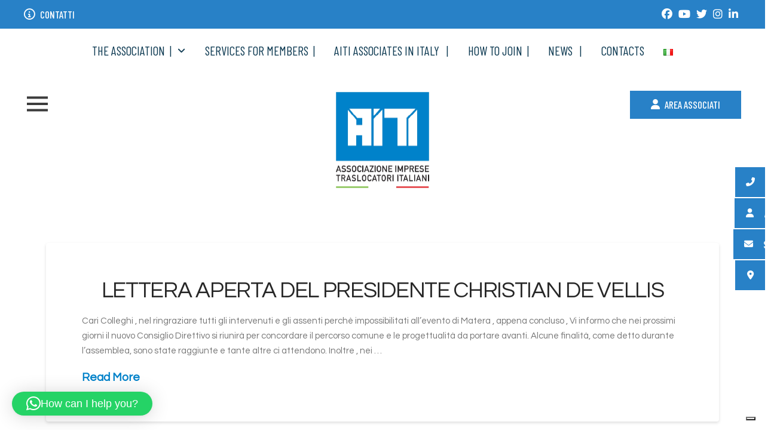

--- FILE ---
content_type: text/html; charset=UTF-8
request_url: https://www.associazionetraslocatori.it/en/category/news/
body_size: 25035
content:
<!DOCTYPE html>
<html class="no-js" lang="en-GB">
<head>			<script type="text/javascript" class="_iub_cs_skip">
				var _iub = _iub || {};
				_iub.csConfiguration = _iub.csConfiguration || {};
				_iub.csConfiguration.siteId = "2229589";
				_iub.csConfiguration.cookiePolicyId = "11873225";
							</script>
			<script class="_iub_cs_skip" src="https://cs.iubenda.com/autoblocking/2229589.js" fetchpriority="low"></script>
			
<meta charset="UTF-8">
<meta name="viewport" content="width=device-width, initial-scale=1.0">
<link rel="pingback" href="">
<meta name='robots' content='index, follow, max-image-preview:large, max-snippet:-1, max-video-preview:-1' />
<link rel="alternate" href="https://www.associazionetraslocatori.it/en/category/news/" hreflang="en" />
<link rel="alternate" href="https://www.associazionetraslocatori.it/category/news/" hreflang="it" />

<!-- Google Tag Manager for WordPress by gtm4wp.com -->
<script data-cfasync="false" data-pagespeed-no-defer>
	var gtm4wp_datalayer_name = "dataLayer";
	var dataLayer = dataLayer || [];
</script>
<!-- End Google Tag Manager for WordPress by gtm4wp.com -->
	<!-- This site is optimized with the Yoast SEO plugin v26.7 - https://yoast.com/wordpress/plugins/seo/ -->
	<title>News Archivi - AITI</title>
	<link rel="canonical" href="https://www.associazionetraslocatori.it/en/category/news/" />
	<meta property="og:locale" content="en_GB" />
	<meta property="og:locale:alternate" content="it_IT" />
	<meta property="og:type" content="article" />
	<meta property="og:title" content="News Archivi - AITI" />
	<meta property="og:url" content="https://www.associazionetraslocatori.it/en/category/news/" />
	<meta property="og:site_name" content="AITI" />
	<meta name="twitter:card" content="summary_large_image" />
	<script type="application/ld+json" class="yoast-schema-graph">{"@context":"https://schema.org","@graph":[{"@type":"CollectionPage","@id":"https://www.associazionetraslocatori.it/en/category/news/","url":"https://www.associazionetraslocatori.it/en/category/news/","name":"News Archivi - AITI","isPartOf":{"@id":"https://www.associazionetraslocatori.it/en/#website"},"breadcrumb":{"@id":"https://www.associazionetraslocatori.it/en/category/news/#breadcrumb"},"inLanguage":"en-GB"},{"@type":"BreadcrumbList","@id":"https://www.associazionetraslocatori.it/en/category/news/#breadcrumb","itemListElement":[{"@type":"ListItem","position":1,"name":"Home","item":"https://www.associazionetraslocatori.it/"},{"@type":"ListItem","position":2,"name":"News"}]},{"@type":"WebSite","@id":"https://www.associazionetraslocatori.it/en/#website","url":"https://www.associazionetraslocatori.it/en/","name":"AITI","description":"Associazione Imprese Traslocatori Italiani","potentialAction":[{"@type":"SearchAction","target":{"@type":"EntryPoint","urlTemplate":"https://www.associazionetraslocatori.it/en/?s={search_term_string}"},"query-input":{"@type":"PropertyValueSpecification","valueRequired":true,"valueName":"search_term_string"}}],"inLanguage":"en-GB"}]}</script>
	<!-- / Yoast SEO plugin. -->


<link rel='dns-prefetch' href='//cdn.iubenda.com' />
<link rel='dns-prefetch' href='//www.google.com' />
<link rel='dns-prefetch' href='//fonts.googleapis.com' />
<link rel='dns-prefetch' href='//use.fontawesome.com' />
<link rel="alternate" type="application/rss+xml" title="AITI &raquo; Feed" href="https://www.associazionetraslocatori.it/en/feed/" />
<link rel="alternate" type="application/rss+xml" title="AITI &raquo; Comments Feed" href="https://www.associazionetraslocatori.it/en/comments/feed/" />
<link rel="alternate" type="application/rss+xml" title="AITI &raquo; News Category Feed" href="https://www.associazionetraslocatori.it/en/category/news/feed/" />
<style id='wp-img-auto-sizes-contain-inline-css' type='text/css'>
img:is([sizes=auto i],[sizes^="auto," i]){contain-intrinsic-size:3000px 1500px}
/*# sourceURL=wp-img-auto-sizes-contain-inline-css */
</style>
<link rel='stylesheet' id='mec-select2-style-css' href='https://www.associazionetraslocatori.it/wp-content/plugins/modern-events-calendar/assets/packages/select2/select2.min.css?ver=6.8.10' type='text/css' media='all' />
<link rel='stylesheet' id='mec-font-icons-css' href='https://www.associazionetraslocatori.it/wp-content/plugins/modern-events-calendar/assets/css/iconfonts.css?ver=6.9' type='text/css' media='all' />
<link rel='stylesheet' id='mec-frontend-style-css' href='https://www.associazionetraslocatori.it/wp-content/plugins/modern-events-calendar/assets/css/frontend.min.css?ver=6.8.10' type='text/css' media='all' />
<link rel='stylesheet' id='mec-tooltip-style-css' href='https://www.associazionetraslocatori.it/wp-content/plugins/modern-events-calendar/assets/packages/tooltip/tooltip.css?ver=6.9' type='text/css' media='all' />
<link rel='stylesheet' id='mec-tooltip-shadow-style-css' href='https://www.associazionetraslocatori.it/wp-content/plugins/modern-events-calendar/assets/packages/tooltip/tooltipster-sideTip-shadow.min.css?ver=6.9' type='text/css' media='all' />
<link rel='stylesheet' id='featherlight-css' href='https://www.associazionetraslocatori.it/wp-content/plugins/modern-events-calendar/assets/packages/featherlight/featherlight.css?ver=6.9' type='text/css' media='all' />
<link rel='stylesheet' id='mec-google-fonts-css' href='//fonts.googleapis.com/css?family=Montserrat%3A400%2C700%7CRoboto%3A100%2C300%2C400%2C700&#038;ver=6.9' type='text/css' media='all' />
<link rel='stylesheet' id='mec-lity-style-css' href='https://www.associazionetraslocatori.it/wp-content/plugins/modern-events-calendar/assets/packages/lity/lity.min.css?ver=6.9' type='text/css' media='all' />
<link rel='stylesheet' id='mec-general-calendar-style-css' href='https://www.associazionetraslocatori.it/wp-content/plugins/modern-events-calendar/assets/css/mec-general-calendar.css?ver=6.9' type='text/css' media='all' />
<link rel='stylesheet' id='cuar.frontend-css' href='https://www.associazionetraslocatori.it/wp-content/plugins/customer-area/skins/frontend/master/assets/css/styles.min.css?ver=8.3.2' type='text/css' media='all' />
<style id='wp-emoji-styles-inline-css' type='text/css'>

	img.wp-smiley, img.emoji {
		display: inline !important;
		border: none !important;
		box-shadow: none !important;
		height: 1em !important;
		width: 1em !important;
		margin: 0 0.07em !important;
		vertical-align: -0.1em !important;
		background: none !important;
		padding: 0 !important;
	}
/*# sourceURL=wp-emoji-styles-inline-css */
</style>
<link rel='stylesheet' id='wp-block-library-css' href='https://www.associazionetraslocatori.it/wp-includes/css/dist/block-library/style.min.css?ver=6.9' type='text/css' media='all' />
<style id='wp-block-list-inline-css' type='text/css'>
ol,ul{box-sizing:border-box}:root :where(.wp-block-list.has-background){padding:1.25em 2.375em}
/*# sourceURL=https://www.associazionetraslocatori.it/wp-includes/blocks/list/style.min.css */
</style>
<style id='wp-block-paragraph-inline-css' type='text/css'>
.is-small-text{font-size:.875em}.is-regular-text{font-size:1em}.is-large-text{font-size:2.25em}.is-larger-text{font-size:3em}.has-drop-cap:not(:focus):first-letter{float:left;font-size:8.4em;font-style:normal;font-weight:100;line-height:.68;margin:.05em .1em 0 0;text-transform:uppercase}body.rtl .has-drop-cap:not(:focus):first-letter{float:none;margin-left:.1em}p.has-drop-cap.has-background{overflow:hidden}:root :where(p.has-background){padding:1.25em 2.375em}:where(p.has-text-color:not(.has-link-color)) a{color:inherit}p.has-text-align-left[style*="writing-mode:vertical-lr"],p.has-text-align-right[style*="writing-mode:vertical-rl"]{rotate:180deg}
/*# sourceURL=https://www.associazionetraslocatori.it/wp-includes/blocks/paragraph/style.min.css */
</style>
<style id='global-styles-inline-css' type='text/css'>
:root{--wp--preset--aspect-ratio--square: 1;--wp--preset--aspect-ratio--4-3: 4/3;--wp--preset--aspect-ratio--3-4: 3/4;--wp--preset--aspect-ratio--3-2: 3/2;--wp--preset--aspect-ratio--2-3: 2/3;--wp--preset--aspect-ratio--16-9: 16/9;--wp--preset--aspect-ratio--9-16: 9/16;--wp--preset--color--black: #000000;--wp--preset--color--cyan-bluish-gray: #abb8c3;--wp--preset--color--white: #ffffff;--wp--preset--color--pale-pink: #f78da7;--wp--preset--color--vivid-red: #cf2e2e;--wp--preset--color--luminous-vivid-orange: #ff6900;--wp--preset--color--luminous-vivid-amber: #fcb900;--wp--preset--color--light-green-cyan: #7bdcb5;--wp--preset--color--vivid-green-cyan: #00d084;--wp--preset--color--pale-cyan-blue: #8ed1fc;--wp--preset--color--vivid-cyan-blue: #0693e3;--wp--preset--color--vivid-purple: #9b51e0;--wp--preset--gradient--vivid-cyan-blue-to-vivid-purple: linear-gradient(135deg,rgb(6,147,227) 0%,rgb(155,81,224) 100%);--wp--preset--gradient--light-green-cyan-to-vivid-green-cyan: linear-gradient(135deg,rgb(122,220,180) 0%,rgb(0,208,130) 100%);--wp--preset--gradient--luminous-vivid-amber-to-luminous-vivid-orange: linear-gradient(135deg,rgb(252,185,0) 0%,rgb(255,105,0) 100%);--wp--preset--gradient--luminous-vivid-orange-to-vivid-red: linear-gradient(135deg,rgb(255,105,0) 0%,rgb(207,46,46) 100%);--wp--preset--gradient--very-light-gray-to-cyan-bluish-gray: linear-gradient(135deg,rgb(238,238,238) 0%,rgb(169,184,195) 100%);--wp--preset--gradient--cool-to-warm-spectrum: linear-gradient(135deg,rgb(74,234,220) 0%,rgb(151,120,209) 20%,rgb(207,42,186) 40%,rgb(238,44,130) 60%,rgb(251,105,98) 80%,rgb(254,248,76) 100%);--wp--preset--gradient--blush-light-purple: linear-gradient(135deg,rgb(255,206,236) 0%,rgb(152,150,240) 100%);--wp--preset--gradient--blush-bordeaux: linear-gradient(135deg,rgb(254,205,165) 0%,rgb(254,45,45) 50%,rgb(107,0,62) 100%);--wp--preset--gradient--luminous-dusk: linear-gradient(135deg,rgb(255,203,112) 0%,rgb(199,81,192) 50%,rgb(65,88,208) 100%);--wp--preset--gradient--pale-ocean: linear-gradient(135deg,rgb(255,245,203) 0%,rgb(182,227,212) 50%,rgb(51,167,181) 100%);--wp--preset--gradient--electric-grass: linear-gradient(135deg,rgb(202,248,128) 0%,rgb(113,206,126) 100%);--wp--preset--gradient--midnight: linear-gradient(135deg,rgb(2,3,129) 0%,rgb(40,116,252) 100%);--wp--preset--font-size--small: 13px;--wp--preset--font-size--medium: 20px;--wp--preset--font-size--large: 36px;--wp--preset--font-size--x-large: 42px;--wp--preset--spacing--20: 0.44rem;--wp--preset--spacing--30: 0.67rem;--wp--preset--spacing--40: 1rem;--wp--preset--spacing--50: 1.5rem;--wp--preset--spacing--60: 2.25rem;--wp--preset--spacing--70: 3.38rem;--wp--preset--spacing--80: 5.06rem;--wp--preset--shadow--natural: 6px 6px 9px rgba(0, 0, 0, 0.2);--wp--preset--shadow--deep: 12px 12px 50px rgba(0, 0, 0, 0.4);--wp--preset--shadow--sharp: 6px 6px 0px rgba(0, 0, 0, 0.2);--wp--preset--shadow--outlined: 6px 6px 0px -3px rgb(255, 255, 255), 6px 6px rgb(0, 0, 0);--wp--preset--shadow--crisp: 6px 6px 0px rgb(0, 0, 0);}:where(.is-layout-flex){gap: 0.5em;}:where(.is-layout-grid){gap: 0.5em;}body .is-layout-flex{display: flex;}.is-layout-flex{flex-wrap: wrap;align-items: center;}.is-layout-flex > :is(*, div){margin: 0;}body .is-layout-grid{display: grid;}.is-layout-grid > :is(*, div){margin: 0;}:where(.wp-block-columns.is-layout-flex){gap: 2em;}:where(.wp-block-columns.is-layout-grid){gap: 2em;}:where(.wp-block-post-template.is-layout-flex){gap: 1.25em;}:where(.wp-block-post-template.is-layout-grid){gap: 1.25em;}.has-black-color{color: var(--wp--preset--color--black) !important;}.has-cyan-bluish-gray-color{color: var(--wp--preset--color--cyan-bluish-gray) !important;}.has-white-color{color: var(--wp--preset--color--white) !important;}.has-pale-pink-color{color: var(--wp--preset--color--pale-pink) !important;}.has-vivid-red-color{color: var(--wp--preset--color--vivid-red) !important;}.has-luminous-vivid-orange-color{color: var(--wp--preset--color--luminous-vivid-orange) !important;}.has-luminous-vivid-amber-color{color: var(--wp--preset--color--luminous-vivid-amber) !important;}.has-light-green-cyan-color{color: var(--wp--preset--color--light-green-cyan) !important;}.has-vivid-green-cyan-color{color: var(--wp--preset--color--vivid-green-cyan) !important;}.has-pale-cyan-blue-color{color: var(--wp--preset--color--pale-cyan-blue) !important;}.has-vivid-cyan-blue-color{color: var(--wp--preset--color--vivid-cyan-blue) !important;}.has-vivid-purple-color{color: var(--wp--preset--color--vivid-purple) !important;}.has-black-background-color{background-color: var(--wp--preset--color--black) !important;}.has-cyan-bluish-gray-background-color{background-color: var(--wp--preset--color--cyan-bluish-gray) !important;}.has-white-background-color{background-color: var(--wp--preset--color--white) !important;}.has-pale-pink-background-color{background-color: var(--wp--preset--color--pale-pink) !important;}.has-vivid-red-background-color{background-color: var(--wp--preset--color--vivid-red) !important;}.has-luminous-vivid-orange-background-color{background-color: var(--wp--preset--color--luminous-vivid-orange) !important;}.has-luminous-vivid-amber-background-color{background-color: var(--wp--preset--color--luminous-vivid-amber) !important;}.has-light-green-cyan-background-color{background-color: var(--wp--preset--color--light-green-cyan) !important;}.has-vivid-green-cyan-background-color{background-color: var(--wp--preset--color--vivid-green-cyan) !important;}.has-pale-cyan-blue-background-color{background-color: var(--wp--preset--color--pale-cyan-blue) !important;}.has-vivid-cyan-blue-background-color{background-color: var(--wp--preset--color--vivid-cyan-blue) !important;}.has-vivid-purple-background-color{background-color: var(--wp--preset--color--vivid-purple) !important;}.has-black-border-color{border-color: var(--wp--preset--color--black) !important;}.has-cyan-bluish-gray-border-color{border-color: var(--wp--preset--color--cyan-bluish-gray) !important;}.has-white-border-color{border-color: var(--wp--preset--color--white) !important;}.has-pale-pink-border-color{border-color: var(--wp--preset--color--pale-pink) !important;}.has-vivid-red-border-color{border-color: var(--wp--preset--color--vivid-red) !important;}.has-luminous-vivid-orange-border-color{border-color: var(--wp--preset--color--luminous-vivid-orange) !important;}.has-luminous-vivid-amber-border-color{border-color: var(--wp--preset--color--luminous-vivid-amber) !important;}.has-light-green-cyan-border-color{border-color: var(--wp--preset--color--light-green-cyan) !important;}.has-vivid-green-cyan-border-color{border-color: var(--wp--preset--color--vivid-green-cyan) !important;}.has-pale-cyan-blue-border-color{border-color: var(--wp--preset--color--pale-cyan-blue) !important;}.has-vivid-cyan-blue-border-color{border-color: var(--wp--preset--color--vivid-cyan-blue) !important;}.has-vivid-purple-border-color{border-color: var(--wp--preset--color--vivid-purple) !important;}.has-vivid-cyan-blue-to-vivid-purple-gradient-background{background: var(--wp--preset--gradient--vivid-cyan-blue-to-vivid-purple) !important;}.has-light-green-cyan-to-vivid-green-cyan-gradient-background{background: var(--wp--preset--gradient--light-green-cyan-to-vivid-green-cyan) !important;}.has-luminous-vivid-amber-to-luminous-vivid-orange-gradient-background{background: var(--wp--preset--gradient--luminous-vivid-amber-to-luminous-vivid-orange) !important;}.has-luminous-vivid-orange-to-vivid-red-gradient-background{background: var(--wp--preset--gradient--luminous-vivid-orange-to-vivid-red) !important;}.has-very-light-gray-to-cyan-bluish-gray-gradient-background{background: var(--wp--preset--gradient--very-light-gray-to-cyan-bluish-gray) !important;}.has-cool-to-warm-spectrum-gradient-background{background: var(--wp--preset--gradient--cool-to-warm-spectrum) !important;}.has-blush-light-purple-gradient-background{background: var(--wp--preset--gradient--blush-light-purple) !important;}.has-blush-bordeaux-gradient-background{background: var(--wp--preset--gradient--blush-bordeaux) !important;}.has-luminous-dusk-gradient-background{background: var(--wp--preset--gradient--luminous-dusk) !important;}.has-pale-ocean-gradient-background{background: var(--wp--preset--gradient--pale-ocean) !important;}.has-electric-grass-gradient-background{background: var(--wp--preset--gradient--electric-grass) !important;}.has-midnight-gradient-background{background: var(--wp--preset--gradient--midnight) !important;}.has-small-font-size{font-size: var(--wp--preset--font-size--small) !important;}.has-medium-font-size{font-size: var(--wp--preset--font-size--medium) !important;}.has-large-font-size{font-size: var(--wp--preset--font-size--large) !important;}.has-x-large-font-size{font-size: var(--wp--preset--font-size--x-large) !important;}
/*# sourceURL=global-styles-inline-css */
</style>

<style id='classic-theme-styles-inline-css' type='text/css'>
/*! This file is auto-generated */
.wp-block-button__link{color:#fff;background-color:#32373c;border-radius:9999px;box-shadow:none;text-decoration:none;padding:calc(.667em + 2px) calc(1.333em + 2px);font-size:1.125em}.wp-block-file__button{background:#32373c;color:#fff;text-decoration:none}
/*# sourceURL=/wp-includes/css/classic-themes.min.css */
</style>
<link rel='stylesheet' id='wp-components-css' href='https://www.associazionetraslocatori.it/wp-includes/css/dist/components/style.min.css?ver=6.9' type='text/css' media='all' />
<link rel='stylesheet' id='wp-preferences-css' href='https://www.associazionetraslocatori.it/wp-includes/css/dist/preferences/style.min.css?ver=6.9' type='text/css' media='all' />
<link rel='stylesheet' id='wp-block-editor-css' href='https://www.associazionetraslocatori.it/wp-includes/css/dist/block-editor/style.min.css?ver=6.9' type='text/css' media='all' />
<link rel='stylesheet' id='popup-maker-block-library-style-css' href='https://www.associazionetraslocatori.it/wp-content/plugins/popup-maker/dist/packages/block-library-style.css?ver=dbea705cfafe089d65f1' type='text/css' media='all' />
<style id='font-awesome-svg-styles-default-inline-css' type='text/css'>
.svg-inline--fa {
  display: inline-block;
  height: 1em;
  overflow: visible;
  vertical-align: -.125em;
}
/*# sourceURL=font-awesome-svg-styles-default-inline-css */
</style>
<link rel='stylesheet' id='font-awesome-svg-styles-css' href='https://www.associazionetraslocatori.it/wp-content/uploads/font-awesome/v5.11.2/css/svg-with-js.css' type='text/css' media='all' />
<style id='font-awesome-svg-styles-inline-css' type='text/css'>
   .wp-block-font-awesome-icon svg::before,
   .wp-rich-text-font-awesome-icon svg::before {content: unset;}
/*# sourceURL=font-awesome-svg-styles-inline-css */
</style>
<link rel='stylesheet' id='dashicons-css' href='https://www.associazionetraslocatori.it/wp-includes/css/dashicons.min.css?ver=6.9' type='text/css' media='all' />
<link rel='stylesheet' id='wpos-slick-style-css' href='https://www.associazionetraslocatori.it/wp-content/plugins/timeline-and-history-slider/assets/css/slick.css?ver=2.4.5' type='text/css' media='all' />
<link rel='stylesheet' id='tahs-public-style-css' href='https://www.associazionetraslocatori.it/wp-content/plugins/timeline-and-history-slider/assets/css/slick-slider-style.css?ver=2.4.5' type='text/css' media='all' />
<link rel='stylesheet' id='search-filter-plugin-styles-css' href='https://www.associazionetraslocatori.it/wp-content/plugins/search-filter-pro/public/assets/css/search-filter.min.css?ver=2.4.6' type='text/css' media='all' />
<link rel='stylesheet' id='x-stack-css' href='https://www.associazionetraslocatori.it/wp-content/themes/pro/framework/dist/css/site/stacks/integrity-light.css?ver=6.7.11' type='text/css' media='all' />
<link rel='stylesheet' id='x-child-css' href='https://www.associazionetraslocatori.it/wp-content/themes/pro-child/style.css?ver=6.7.11' type='text/css' media='all' />
<link rel='stylesheet' id='font-awesome-official-css' href='https://use.fontawesome.com/releases/v5.11.2/css/all.css' type='text/css' media='all' integrity="sha384-KA6wR/X5RY4zFAHpv/CnoG2UW1uogYfdnP67Uv7eULvTveboZJg0qUpmJZb5VqzN" crossorigin="anonymous" />
<style id='cs-inline-css' type='text/css'>
@media (min-width:1200px){.x-hide-xl{display:none !important;}}@media (min-width:979px) and (max-width:1199px){.x-hide-lg{display:none !important;}}@media (min-width:767px) and (max-width:978px){.x-hide-md{display:none !important;}}@media (min-width:480px) and (max-width:766px){.x-hide-sm{display:none !important;}}@media (max-width:479px){.x-hide-xs{display:none !important;}} a,h1 a:hover,h2 a:hover,h3 a:hover,h4 a:hover,h5 a:hover,h6 a:hover,.x-breadcrumb-wrap a:hover,.widget ul li a:hover,.widget ol li a:hover,.widget.widget_text ul li a,.widget.widget_text ol li a,.widget_nav_menu .current-menu-item > a,.x-accordion-heading .x-accordion-toggle:hover,.x-comment-author a:hover,.x-comment-time:hover,.x-recent-posts a:hover .h-recent-posts{color:rgb(0,130,202);}a:hover,.widget.widget_text ul li a:hover,.widget.widget_text ol li a:hover,.x-twitter-widget ul li a:hover{color:rgb(13,170,255);}.rev_slider_wrapper,a.x-img-thumbnail:hover,.x-slider-container.below,.page-template-template-blank-3-php .x-slider-container.above,.page-template-template-blank-6-php .x-slider-container.above{border-color:rgb(0,130,202);}.entry-thumb:before,.x-pagination span.current,.woocommerce-pagination span[aria-current],.flex-direction-nav a,.flex-control-nav a:hover,.flex-control-nav a.flex-active,.mejs-time-current,.x-dropcap,.x-skill-bar .bar,.x-pricing-column.featured h2,.h-comments-title small,.x-entry-share .x-share:hover,.x-highlight,.x-recent-posts .x-recent-posts-img:after{background-color:rgb(0,130,202);}.x-nav-tabs > .active > a,.x-nav-tabs > .active > a:hover{box-shadow:inset 0 3px 0 0 rgb(0,130,202);}.x-main{width:calc(72% - 2.463055%);}.x-sidebar{width:calc(100% - 2.463055% - 72%);}.x-comment-author,.x-comment-time,.comment-form-author label,.comment-form-email label,.comment-form-url label,.comment-form-rating label,.comment-form-comment label,.widget_calendar #wp-calendar caption,.widget.widget_rss li .rsswidget{font-family:"Questrial",sans-serif;font-weight:400;}.p-landmark-sub,.p-meta,input,button,select,textarea{font-family:"Questrial",sans-serif;}.widget ul li a,.widget ol li a,.x-comment-time{color:rgb(118,118,118);}.widget_text ol li a,.widget_text ul li a{color:rgb(0,130,202);}.widget_text ol li a:hover,.widget_text ul li a:hover{color:rgb(13,170,255);}.comment-form-author label,.comment-form-email label,.comment-form-url label,.comment-form-rating label,.comment-form-comment label,.widget_calendar #wp-calendar th,.p-landmark-sub strong,.widget_tag_cloud .tagcloud a:hover,.widget_tag_cloud .tagcloud a:active,.entry-footer a:hover,.entry-footer a:active,.x-breadcrumbs .current,.x-comment-author,.x-comment-author a{color:#272727;}.widget_calendar #wp-calendar th{border-color:#272727;}.h-feature-headline span i{background-color:#272727;}@media (max-width:978.98px){}html{font-size:15px;}@media (min-width:479px){html{font-size:15px;}}@media (min-width:766px){html{font-size:15px;}}@media (min-width:978px){html{font-size:15px;}}@media (min-width:1199px){html{font-size:15px;}}body{font-style:normal;font-weight:400;color:rgb(118,118,118);background:rgb(255,255,255);}.w-b{font-weight:400 !important;}h1,h2,h3,h4,h5,h6,.h1,.h2,.h3,.h4,.h5,.h6,.x-text-headline{font-family:"Questrial",sans-serif;font-style:normal;font-weight:400;}h1,.h1{letter-spacing:-0.035em;}h2,.h2{letter-spacing:-0.035em;}h3,.h3{letter-spacing:-0.035em;}h4,.h4{letter-spacing:-0.035em;}h5,.h5{letter-spacing:-0.035em;}h6,.h6{letter-spacing:-0.035em;}.w-h{font-weight:400 !important;}.x-container.width{width:88%;}.x-container.max{max-width:1200px;}.x-bar-content.x-container.width{flex-basis:88%;}.x-main.full{float:none;clear:both;display:block;width:auto;}@media (max-width:978.98px){.x-main.full,.x-main.left,.x-main.right,.x-sidebar.left,.x-sidebar.right{float:none;display:block;width:auto !important;}}.entry-header,.entry-content{font-size:1rem;}body,input,button,select,textarea{font-family:"Questrial",sans-serif;}h1,h2,h3,h4,h5,h6,.h1,.h2,.h3,.h4,.h5,.h6,h1 a,h2 a,h3 a,h4 a,h5 a,h6 a,.h1 a,.h2 a,.h3 a,.h4 a,.h5 a,.h6 a,blockquote{color:#272727;}.cfc-h-tx{color:#272727 !important;}.cfc-h-bd{border-color:#272727 !important;}.cfc-h-bg{background-color:#272727 !important;}.cfc-b-tx{color:rgb(118,118,118) !important;}.cfc-b-bd{border-color:rgb(118,118,118) !important;}.cfc-b-bg{background-color:rgb(118,118,118) !important;}.x-btn,.button,[type="submit"]{color:rgb(255,255,255);border-color:rgb(255,255,255);background-color:rgb(13,170,255);text-shadow:0 0.075em 0.075em rgba(0,0,0,0.5);}.x-btn:hover,.button:hover,[type="submit"]:hover{color:rgb(35,35,35);border-color:rgb(255,255,255);background-color:rgb(13,170,255);text-shadow:0 0.075em 0.075em rgba(0,0,0,0.5);}.x-btn.x-btn-real,.x-btn.x-btn-real:hover{margin-bottom:0.25em;text-shadow:0 0.075em 0.075em rgba(0,0,0,0.65);}.x-btn.x-btn-real{box-shadow:0 0.25em 0 0 #a71000,0 4px 9px rgba(0,0,0,0.75);}.x-btn.x-btn-real:hover{box-shadow:0 0.25em 0 0 #a71000,0 4px 9px rgba(0,0,0,0.75);}.x-btn.x-btn-flat,.x-btn.x-btn-flat:hover{margin-bottom:0;text-shadow:0 0.075em 0.075em rgba(0,0,0,0.65);box-shadow:none;}.x-btn.x-btn-transparent,.x-btn.x-btn-transparent:hover{margin-bottom:0;border-width:3px;text-shadow:none;text-transform:uppercase;background-color:transparent;box-shadow:none;}.bg .mejs-container,.x-video .mejs-container{position:unset !important;} @font-face{font-family:'FontAwesomePro';font-style:normal;font-weight:900;font-display:block;src:url('https://www.associazionetraslocatori.it/wp-content/themes/pro/cornerstone/assets/fonts/fa-solid-900.woff2?ver=6.7.2') format('woff2'),url('https://www.associazionetraslocatori.it/wp-content/themes/pro/cornerstone/assets/fonts/fa-solid-900.ttf?ver=6.7.2') format('truetype');}[data-x-fa-pro-icon]{font-family:"FontAwesomePro" !important;}[data-x-fa-pro-icon]:before{content:attr(data-x-fa-pro-icon);}[data-x-icon],[data-x-icon-o],[data-x-icon-l],[data-x-icon-s],[data-x-icon-b],[data-x-icon-sr],[data-x-icon-ss],[data-x-icon-sl],[data-x-fa-pro-icon],[class*="cs-fa-"]{display:inline-flex;font-style:normal;font-weight:400;text-decoration:inherit;text-rendering:auto;-webkit-font-smoothing:antialiased;-moz-osx-font-smoothing:grayscale;}[data-x-icon].left,[data-x-icon-o].left,[data-x-icon-l].left,[data-x-icon-s].left,[data-x-icon-b].left,[data-x-icon-sr].left,[data-x-icon-ss].left,[data-x-icon-sl].left,[data-x-fa-pro-icon].left,[class*="cs-fa-"].left{margin-right:0.5em;}[data-x-icon].right,[data-x-icon-o].right,[data-x-icon-l].right,[data-x-icon-s].right,[data-x-icon-b].right,[data-x-icon-sr].right,[data-x-icon-ss].right,[data-x-icon-sl].right,[data-x-fa-pro-icon].right,[class*="cs-fa-"].right{margin-left:0.5em;}[data-x-icon]:before,[data-x-icon-o]:before,[data-x-icon-l]:before,[data-x-icon-s]:before,[data-x-icon-b]:before,[data-x-icon-sr]:before,[data-x-icon-ss]:before,[data-x-icon-sl]:before,[data-x-fa-pro-icon]:before,[class*="cs-fa-"]:before{line-height:1;}@font-face{font-family:'FontAwesome';font-style:normal;font-weight:900;font-display:block;src:url('https://www.associazionetraslocatori.it/wp-content/themes/pro/cornerstone/assets/fonts/fa-solid-900.woff2?ver=6.7.2') format('woff2'),url('https://www.associazionetraslocatori.it/wp-content/themes/pro/cornerstone/assets/fonts/fa-solid-900.ttf?ver=6.7.2') format('truetype');}[data-x-icon],[data-x-icon-s],[data-x-icon][class*="cs-fa-"]{font-family:"FontAwesome" !important;font-weight:900;}[data-x-icon]:before,[data-x-icon][class*="cs-fa-"]:before{content:attr(data-x-icon);}[data-x-icon-s]:before{content:attr(data-x-icon-s);}@font-face{font-family:'FontAwesomeRegular';font-style:normal;font-weight:400;font-display:block;src:url('https://www.associazionetraslocatori.it/wp-content/themes/pro/cornerstone/assets/fonts/fa-regular-400.woff2?ver=6.7.2') format('woff2'),url('https://www.associazionetraslocatori.it/wp-content/themes/pro/cornerstone/assets/fonts/fa-regular-400.ttf?ver=6.7.2') format('truetype');}@font-face{font-family:'FontAwesomePro';font-style:normal;font-weight:400;font-display:block;src:url('https://www.associazionetraslocatori.it/wp-content/themes/pro/cornerstone/assets/fonts/fa-regular-400.woff2?ver=6.7.2') format('woff2'),url('https://www.associazionetraslocatori.it/wp-content/themes/pro/cornerstone/assets/fonts/fa-regular-400.ttf?ver=6.7.2') format('truetype');}[data-x-icon-o]{font-family:"FontAwesomeRegular" !important;}[data-x-icon-o]:before{content:attr(data-x-icon-o);}@font-face{font-family:'FontAwesomeLight';font-style:normal;font-weight:300;font-display:block;src:url('https://www.associazionetraslocatori.it/wp-content/themes/pro/cornerstone/assets/fonts/fa-light-300.woff2?ver=6.7.2') format('woff2'),url('https://www.associazionetraslocatori.it/wp-content/themes/pro/cornerstone/assets/fonts/fa-light-300.ttf?ver=6.7.2') format('truetype');}@font-face{font-family:'FontAwesomePro';font-style:normal;font-weight:300;font-display:block;src:url('https://www.associazionetraslocatori.it/wp-content/themes/pro/cornerstone/assets/fonts/fa-light-300.woff2?ver=6.7.2') format('woff2'),url('https://www.associazionetraslocatori.it/wp-content/themes/pro/cornerstone/assets/fonts/fa-light-300.ttf?ver=6.7.2') format('truetype');}[data-x-icon-l]{font-family:"FontAwesomeLight" !important;font-weight:300;}[data-x-icon-l]:before{content:attr(data-x-icon-l);}@font-face{font-family:'FontAwesomeBrands';font-style:normal;font-weight:normal;font-display:block;src:url('https://www.associazionetraslocatori.it/wp-content/themes/pro/cornerstone/assets/fonts/fa-brands-400.woff2?ver=6.7.2') format('woff2'),url('https://www.associazionetraslocatori.it/wp-content/themes/pro/cornerstone/assets/fonts/fa-brands-400.ttf?ver=6.7.2') format('truetype');}[data-x-icon-b]{font-family:"FontAwesomeBrands" !important;}[data-x-icon-b]:before{content:attr(data-x-icon-b);}.widget.widget_rss li .rsswidget:before{content:"\f35d";padding-right:0.4em;font-family:"FontAwesome";} .m85o-0.x-bar{height:auto;border-top-width:0;border-right-width:0;border-bottom-width:0;border-left-width:0;font-size:1em;}.m85o-0 .x-bar-content{display:flex;flex-direction:row;justify-content:space-between;align-items:center;height:auto;}.m85o-0.x-bar-outer-spacers:after,.m85o-0.x-bar-outer-spacers:before{flex-basis:20px;width:20px!important;height:20px;}.m85o-0.x-bar-space{font-size:1em;height:auto;}.m85o-1.x-bar{background-color:#2881c7;}.m85o-2.x-bar{z-index:9999;}.m85o-3 .x-bar-content{flex-grow:0;flex-shrink:1;flex-basis:100%;}.m85o-4.x-bar{background-color:#ffffff;z-index:999;}.m85o-5.x-bar{z-index:0;}.m85o-6{transform:translate(75px,0px);}:where(body:not(.tco-disable-effects)) .m85o-7:hover,:where(body:not(.tco-disable-effects)) [data-x-effect-provider*="effects"]:hover .m85o-7{opacity:1;transform:translate(0px,0px);}.m85o-8{transform:translate(112px,0px);}.m85o-9{transform:translate(69px,0px);}.m85o-a{transform:translate(90px,0px);}.m85o-b.x-bar-container{display:flex;flex-direction:row;justify-content:space-between;align-items:center;flex-grow:1;flex-shrink:0;flex-basis:auto;width:100%;border-top-width:0;border-right-width:0;border-bottom-width:0;border-left-width:0;font-size:1em;z-index:auto;}.m85o-c.x-row{z-index:auto;width:100%;margin-right:auto;margin-left:auto;border-top-width:0;border-right-width:0;border-bottom-width:0;border-left-width:0;padding-right:0px;padding-left:0px;font-size:1em;}.m85o-c > .x-row-inner{flex-direction:row;justify-content:flex-start;align-items:stretch;align-content:stretch;margin-top:calc((20px / 2) * -1);margin-right:calc((20px / 2) * -1);margin-bottom:calc((20px / 2) * -1);margin-left:calc((20px / 2) * -1);}.m85o-c > .x-row-inner > *{margin-top:calc(20px / 2);margin-bottom:calc(20px / 2);margin-right:calc(20px / 2);margin-left:calc(20px / 2);}.m85o-d.x-row{padding-top:10px;padding-bottom:10px;}.m85o-e.x-row{padding-top:30px;padding-bottom:30px;}.m85o-f{--gap:20px;}.m85o-g > .x-row-inner > *:nth-child(2n - 0) {flex-basis:calc(50% - clamp(0px,var(--gap),9999px));}.m85o-g > .x-row-inner > *:nth-child(2n - 1) {flex-basis:calc(50% - clamp(0px,var(--gap),9999px));}.m85o-h > .x-row-inner > *:nth-child(1n - 0) {flex-basis:calc(100% - clamp(0px,var(--gap),9999px));}.m85o-i > .x-row-inner > *:nth-child(3n - 0) {flex-basis:calc(33.33% - clamp(0px,var(--gap),9999px));}.m85o-i > .x-row-inner > *:nth-child(3n - 1) {flex-basis:calc(33.33% - clamp(0px,var(--gap),9999px));}.m85o-i > .x-row-inner > *:nth-child(3n - 2) {flex-basis:calc(33.33% - clamp(0px,var(--gap),9999px));}.m85o-j.x-col{display:flex;flex-direction:column;flex-wrap:wrap;border-top-width:0;border-right-width:0;border-bottom-width:0;border-left-width:0;font-size:1em;}.m85o-k.x-col{justify-content:center;}.m85o-l.x-col{align-items:flex-start;align-content:flex-start;}.m85o-m.x-col{z-index:1;}.m85o-n.x-col{align-items:flex-end;align-content:flex-end;}.m85o-o.x-col{align-items:center;align-content:center;}.m85o-p.x-col{z-index:9999;}.m85o-q.x-col{justify-content:flex-start;}.m85o-r.x-text{border-top-width:0;border-right-width:0;border-bottom-width:0;border-left-width:0;font-size:1em;}.m85o-r.x-text .x-text-content-text-primary{font-family:"Barlow Condensed",sans-serif;font-size:17px;font-style:normal;font-weight:500;line-height:1.4;letter-spacing:0em;text-transform:uppercase;color:rgb(255,255,255);}.m85o-t.x-text .x-text-content{display:flex;flex-direction:row;justify-content:center;align-items:center;}.m85o-t.x-text .x-graphic {margin-top:0em;margin-right:0.5em;margin-bottom:0em;margin-left:0em;}.m85o-t.x-text .x-graphic-icon {width:auto;color:rgb(255,255,255);border-top-width:0;border-right-width:0;border-bottom-width:0;border-left-width:0;}.m85o-u.x-text .x-graphic-icon {font-size:1.25em;}.m85o-u.x-text:hover .x-graphic-icon,.m85o-u.x-text[class*="active"] .x-graphic-icon,[data-x-effect-provider*="colors"]:hover .m85o-u.x-text .x-graphic-icon {color:rgb(78,237,255);}.m85o-v.x-text{padding-top:12px;padding-right:35px;padding-bottom:12px;padding-left:35px;background-color:#2881c7;}.m85o-v.x-text:hover,.m85o-v.x-text[class*="active"],[data-x-effect-provider*="colors"]:hover .m85o-v.x-text{background-color:#00cfff;}.m85o-v.x-text .x-graphic-icon {font-size:1.15em;}.m85o-w{flex-grow:0;flex-shrink:1;flex-basis:auto;border-top-width:0;border-right-width:0;border-bottom-width:0;border-left-width:0;font-size:1em;aspect-ratio:auto;}.m85o-z{display:flex;flex-wrap:wrap;}.m85o-10{flex-direction:column;}.m85o-11{justify-content:flex-start;}.m85o-12{align-items:center;align-content:center;}.m85o-13{margin-top:0px;}.m85o-14{margin-right:0px;margin-left:0px;}.m85o-15{margin-bottom:50px;}.m85o-16{flex-direction:row;}.m85o-17{justify-content:center;align-items:flex-start;align-content:flex-start;margin-top:30px;margin-bottom:0px;}.m85o-18{align-items:flex-end;align-content:flex-end;}.m85o-19{position:fixed;right:0;height:50px;padding-top:0px;padding-right:20px;padding-bottom:0px;padding-left:0px;background-color:#2881c7;}.m85o-1a{top:calc(50% - 80px);}.m85o-1b{margin-bottom:2px;}.m85o-1c{top:calc(50% - 28px);}.m85o-1d{top:calc(50% + 24px);}.m85o-1e{top:calc(50% + 76px);}.m85o-1g.x-anchor {border-top-width:0;border-right-width:0;border-bottom-width:0;border-left-width:0;}.m85o-1h.x-anchor {font-size:1em;}.m85o-1h.x-anchor .x-anchor-content {display:flex;flex-direction:row;align-items:center;}.m85o-1i.x-anchor .x-anchor-content {justify-content:center;}.m85o-1j.x-anchor .x-graphic {margin-top:5px;margin-right:5px;margin-bottom:5px;margin-left:5px;}.m85o-1j.x-anchor .x-graphic-icon {width:auto;border-top-width:0;border-right-width:0;border-bottom-width:0;border-left-width:0;}.m85o-1k.x-anchor .x-graphic-icon {font-size:1.20em;}.m85o-1l.x-anchor .x-graphic-icon {color:rgb(255,255,255);}.m85o-1l.x-anchor:hover .x-graphic-icon,.m85o-1l.x-anchor[class*="active"] .x-graphic-icon,[data-x-effect-provider*="colors"]:hover .m85o-1l.x-anchor .x-graphic-icon {color:rgb(78,237,255);}.m85o-1m.x-anchor .x-anchor-content {padding-top:0.75em;padding-right:0.75em;padding-bottom:0.75em;padding-left:0.75em;}.m85o-1m.x-anchor .x-anchor-text {margin-top:5px;margin-bottom:5px;margin-left:5px;}.m85o-1m.x-anchor .x-anchor-text-primary {font-family:"Barlow Condensed",sans-serif;font-style:normal;line-height:1;}.m85o-1n.x-anchor .x-anchor-text {margin-right:5px;}.m85o-1n.x-anchor .x-anchor-text-primary {font-size:1.4em;text-transform:uppercase;color:#0f3b53;}.m85o-1n.x-anchor:hover .x-anchor-text-primary,.m85o-1n.x-anchor[class*="active"] .x-anchor-text-primary,[data-x-effect-provider*="colors"]:hover .m85o-1n.x-anchor .x-anchor-text-primary {color:#00cfff;}.m85o-1n.x-anchor .x-anchor-sub-indicator {color:#0f3b53;}.m85o-1n.x-anchor:hover .x-anchor-sub-indicator,.m85o-1n.x-anchor[class*="active"] .x-anchor-sub-indicator,[data-x-effect-provider*="colors"]:hover .m85o-1n.x-anchor .x-anchor-sub-indicator {color:rgb(78,237,255);}.m85o-1o.x-anchor .x-anchor-text-primary {font-weight:400;}.m85o-1p.x-anchor .x-anchor-sub-indicator {margin-top:5px;margin-right:5px;margin-bottom:5px;margin-left:5px;font-size:1em;}.m85o-1q.x-anchor .x-anchor-content {justify-content:flex-start;}.m85o-1q.x-anchor .x-anchor-text-primary {font-size:1.3em;color:#2881c7;}.m85o-1q.x-anchor:hover .x-anchor-text-primary,.m85o-1q.x-anchor[class*="active"] .x-anchor-text-primary,[data-x-effect-provider*="colors"]:hover .m85o-1q.x-anchor .x-anchor-text-primary {color:#2881c7a8;}.m85o-1r.x-anchor .x-anchor-text {margin-right:auto;}.m85o-1s.x-anchor {width:3em;height:3em;}.m85o-1s.x-anchor .x-graphic-icon {font-size:1.25em;color:rgba(0,0,0,1);}.m85o-1s.x-anchor:hover .x-graphic-icon,.m85o-1s.x-anchor[class*="active"] .x-graphic-icon,[data-x-effect-provider*="colors"]:hover .m85o-1s.x-anchor .x-graphic-icon {color:rgba(0,0,0,0.5);}.m85o-1s.x-anchor:hover .x-toggle,.m85o-1s.x-anchor[class*="active"] .x-toggle,[data-x-effect-provider*="colors"]:hover .m85o-1s.x-anchor .x-toggle {color:rgb(78,237,255);}.m85o-1s.x-anchor .x-toggle-burger {width:10em;margin-top:3em;margin-right:0;margin-bottom:3em;margin-left:0;font-size:3.5px;}.m85o-1s.x-anchor .x-toggle-burger-bun-t {transform:translate3d(0,calc(3em * -1),0);}.m85o-1s.x-anchor .x-toggle-burger-bun-b {transform:translate3d(0,3em,0);}.m85o-1t.x-anchor .x-toggle {color:rgb(255,255,255);}.m85o-1u.x-anchor .x-anchor-text-primary {font-size:18px;font-weight:inherit;color:rgba(0,0,0,1);}.m85o-1u.x-anchor:hover .x-anchor-text-primary,.m85o-1u.x-anchor[class*="active"] .x-anchor-text-primary,[data-x-effect-provider*="colors"]:hover .m85o-1u.x-anchor .x-anchor-text-primary {color:rgba(0,0,0,0.5);}.m85o-1u.x-anchor .x-anchor-sub-indicator {color:rgba(0,0,0,1);}.m85o-1u.x-anchor:hover .x-anchor-sub-indicator,.m85o-1u.x-anchor[class*="active"] .x-anchor-sub-indicator,[data-x-effect-provider*="colors"]:hover .m85o-1u.x-anchor .x-anchor-sub-indicator {color:rgba(0,0,0,0.5);}.m85o-1v.x-anchor .x-graphic-icon {color:#2881c7;}.m85o-1v.x-anchor:hover .x-graphic-icon,.m85o-1v.x-anchor[class*="active"] .x-graphic-icon,[data-x-effect-provider*="colors"]:hover .m85o-1v.x-anchor .x-graphic-icon {color:#00cfff;}.m85o-1w.x-anchor .x-toggle {color:#3c3c3c;}.m85o-1x.x-anchor {margin-top:15px;margin-right:0px;margin-bottom:15px;margin-left:0px;}.m85o-1y.x-anchor {border-top-width:1px;border-right-width:1px;border-bottom-width:1px;border-left-width:1px;border-top-style:solid;border-right-style:solid;border-bottom-style:solid;border-left-style:solid;border-top-color:#f9f9f9;border-right-color:#f9f9f9;border-bottom-color:#f9f9f9;border-left-color:#f9f9f9;background-color:#2881c700;}.m85o-1y.x-anchor:hover,.m85o-1y.x-anchor[class*="active"],[data-x-effect-provider*="colors"]:hover .m85o-1y.x-anchor {border-top-color:#00cfff;border-right-color:#00cfff;border-bottom-color:#00cfff;border-left-color:#00cfff;background-color:#2881c7;}.m85o-1z{font-size:1em;}.m85o-20{display:flex;flex-direction:row;justify-content:space-around;align-items:stretch;align-self:stretch;flex-grow:0;flex-shrink:0;flex-basis:auto;}.m85o-20 > li,.m85o-20 > li > a{flex-grow:0;flex-shrink:1;flex-basis:auto;}.m85o-21,.m85o-21 .x-anchor{transition-duration:300ms;transition-timing-function:cubic-bezier(0.400,0.000,0.200,1.000);}.m85o-22 .x-dropdown {width:20em;font-size:16px;border-top-width:0;border-right-width:0;border-bottom-width:0;border-left-width:0;background-color:rgb(255,255,255);box-shadow:0em 0.15em 2em 0em rgba(0,0,0,0.15);transition-duration:500ms,500ms,0s;transition-timing-function:cubic-bezier(0.400,0.000,0.200,1.000);}.m85o-22 .x-dropdown:not(.x-active) {transition-delay:0s,0s,500ms;}.m85o-23{font-size:16px;transition-duration:500ms;}.m85o-23 .x-off-canvas-bg{background-color:rgba(0,0,0,0.75);transition-duration:500ms;transition-timing-function:cubic-bezier(0.400,0.000,0.200,1.000);}.m85o-23 .x-off-canvas-close{width:calc(1em * 2);height:calc(1em * 2);font-size:1em;color:rgba(0,0,0,0.5);transition-duration:0.3s,500ms,500ms;transition-timing-function:ease-in-out,cubic-bezier(0.400,0.000,0.200,1.000),cubic-bezier(0.400,0.000,0.200,1.000);}.m85o-23 .x-off-canvas-close:focus,.m85o-23 .x-off-canvas-close:hover{color:rgba(0,0,0,1);}.m85o-23 .x-off-canvas-content{display:flex;flex-direction:column;justify-content:space-between;align-items:stretch;width:100%;max-width:24em;padding-top:calc(1em * 2);padding-right:calc(1em * 2);padding-bottom:calc(1em * 2);padding-left:calc(1em * 2);border-top-width:0;border-right-width:0;border-bottom-width:0;border-left-width:0;background-color:rgba(255,255,255,1);box-shadow:0em 0em 2em 0em rgba(0,0,0,0.25);transition-duration:500ms;transition-timing-function:cubic-bezier(0.400,0.000,0.200,1.000);}.m85o-24.x-image{font-size:1em;border-top-width:0;border-right-width:0;border-bottom-width:0;border-left-width:0;}.m85o-24.x-image img{aspect-ratio:auto;}.m85o-26{width:50px;border-top-width:0;border-right-width:0;border-bottom-width:0;border-left-width:0;height:50px;line-height:50px;font-size:1em;color:rgb(255,255,255);}@media screen and (min-width:1200px){.m85o-3.x-bar-outer-spacers:after,.m85o-3.x-bar-outer-spacers:before{flex-basis:40px;width:40px!important;height:40px;}}@media screen and (max-width:766px){.m85o-i > .x-row-inner > *:nth-child(1n - 0) {flex-basis:calc(100% - clamp(0px,var(--gap),9999px));}.m85o-25.x-image{max-width:130px;}}@media screen and (max-width:479px){.m85o-g > .x-row-inner > *:nth-child(2n - 0) {flex-basis:calc(60.16% - clamp(0px,var(--gap),9999px));}.m85o-g > .x-row-inner > *:nth-child(2n - 1) {flex-basis:calc(39.84% - clamp(0px,var(--gap),9999px));}}  .m860-0.x-bar{height:auto;border-top-width:0;border-right-width:0;border-bottom-width:0;border-left-width:0;font-size:1em;z-index:9999;}.m860-0 .x-bar-content{display:flex;flex-direction:row;align-items:center;flex-grow:0;flex-shrink:1;flex-basis:100%;height:auto;}.m860-0.x-bar-outer-spacers:after,.m860-0.x-bar-outer-spacers:before{flex-basis:20px;width:20px!important;height:20px;}.m860-0.x-bar-space{font-size:1em;}.m860-1.x-bar{background-color:#2881c7;}.m860-1 .x-bar-content{justify-content:center;}.m860-2.x-bar{background-color:rgb(255,255,255);}.m860-2 .x-bar-content{justify-content:space-between;}:where(body:not(.tco-disable-effects)) .m860-3:hover,:where(body:not(.tco-disable-effects)) [data-x-effect-provider*="effects"]:hover .m860-3{opacity:1;}:where(body:not(.tco-disable-effects)) .m860-4:hover,:where(body:not(.tco-disable-effects)) [data-x-effect-provider*="effects"]:hover .m860-4{transform:translate(0px,4px);}:where(body:not(.tco-disable-effects)) .m860-5:hover,:where(body:not(.tco-disable-effects)) [data-x-effect-provider*="effects"]:hover .m860-5{transform:translate(4px,0px);}.m860-6.x-bar-container{display:flex;flex-grow:1;flex-shrink:0;flex-basis:auto;width:100%;border-top-width:0;border-right-width:0;border-bottom-width:0;border-left-width:0;font-size:1em;z-index:auto;}.m860-7.x-bar-container{flex-direction:column;justify-content:center;align-items:stretch;min-width:100%;}.m860-8.x-bar-container{flex-direction:row;justify-content:space-between;align-items:center;}.m860-9.x-row{z-index:1;width:100%;max-width:1600px;margin-right:auto;margin-left:auto;border-top-width:0;border-right-width:0;border-bottom-width:0;border-left-width:0;padding-top:1px;padding-right:1px;padding-bottom:1px;padding-left:1px;font-size:1em;}.m860-9 > .x-row-inner{flex-direction:row;justify-content:flex-start;margin-top:calc(((0px / 2) + 1px) * -1);margin-bottom:calc(((0px / 2) + 1px) * -1);}.m860-a > .x-row-inner{align-items:center;align-content:center;margin-right:calc(((50px / 2) + 1px) * -1);margin-left:calc(((50px / 2) + 1px) * -1);}.m860-a > .x-row-inner > *{margin-right:calc(50px / 2);margin-left:calc(50px / 2);}.m860-b > .x-row-inner{align-items:stretch;align-content:stretch;margin-right:calc(((0px / 2) + 1px) * -1);margin-left:calc(((0px / 2) + 1px) * -1);}.m860-b > .x-row-inner > *{flex-grow:1;}.m860-c{--gap:50px;}.m860-c > .x-row-inner > *:nth-child(3n - 0) {flex-basis:calc(33.33% - clamp(0px,var(--gap),9999px));}.m860-c > .x-row-inner > *:nth-child(3n - 1) {flex-basis:calc(33.33% - clamp(0px,var(--gap),9999px));}.m860-c > .x-row-inner > *:nth-child(3n - 2) {flex-basis:calc(33.33% - clamp(0px,var(--gap),9999px));}.m860-d{--gap:0px;}.m860-d > .x-row-inner > *:nth-child(1n - 0) {flex-basis:calc(100% - clamp(0px,var(--gap),9999px));}.m860-e.x-col{display:flex;flex-direction:column;justify-content:center;z-index:1;border-top-width:0;border-right-width:0;border-bottom-width:0;border-left-width:0;font-size:1em;}.m860-f.x-col{align-items:flex-start;align-content:flex-start;}.m860-g.x-col{flex-wrap:wrap;}.m860-h.x-col{align-items:center;}.m860-i.x-col{padding-top:100px;padding-right:30px;padding-bottom:100px;padding-left:30px;background-color:rgb(255,255,255);}.m860-j.x-col{row-gap:18px;column-gap:18px;}.m860-k.x-col{align-content:center;padding-top:40px;padding-right:0px;padding-bottom:70px;padding-left:0px;}.m860-l.x-text{border-top-width:0;border-right-width:0;border-bottom-width:0;border-left-width:0;font-family:"Barlow Condensed",sans-serif;font-style:normal;font-weight:300;line-height:inherit;letter-spacing:0em;text-transform:none;}.m860-l.x-text > :first-child{margin-top:0;}.m860-l.x-text > :last-child{margin-bottom:0;}.m860-m.x-text{font-size:22px;color:rgb(255,255,255);}.m860-n.x-text{font-size:18px;text-align:center;color:#666666;}.m860-o{flex-grow:0;flex-shrink:1;flex-basis:auto;border-top-width:0;border-right-width:0;border-bottom-width:0;border-left-width:0;font-size:1em;aspect-ratio:auto;}.m860-p{margin-top:20px;margin-right:0px;margin-bottom:20px;margin-left:0px;}.m860-q{display:flex;justify-content:flex-start;align-items:flex-start;flex-wrap:wrap;align-content:flex-start;}.m860-r{flex-direction:row;row-gap:20px;column-gap:20px;}.m860-s{flex-direction:column;row-gap:18px;column-gap:18px;}.m860-t.x-anchor {border-top-width:0;border-right-width:0;border-bottom-width:0;border-left-width:0;font-size:1em;}.m860-t.x-anchor .x-anchor-content {display:flex;flex-direction:row;justify-content:center;align-items:center;}.m860-t.x-anchor .x-graphic {margin-top:5px;margin-right:5px;margin-bottom:5px;margin-left:5px;}.m860-t.x-anchor .x-graphic-icon {font-size:1.20em;width:auto;color:rgb(255,255,255);border-top-width:0;border-right-width:0;border-bottom-width:0;border-left-width:0;}.m860-t.x-anchor:hover .x-graphic-icon,.m860-t.x-anchor[class*="active"] .x-graphic-icon,[data-x-effect-provider*="colors"]:hover .m860-t.x-anchor .x-graphic-icon {color:rgb(78,237,255);}.m860-u.x-text{font-size:1em;}.m860-u.x-text .x-text-content-text-primary{font-family:"Barlow Condensed",sans-serif;font-size:20px;font-style:normal;font-weight:400;line-height:1.4;letter-spacing:0em;color:rgb(255,255,255);}.m860-v.x-text{border-top-width:0px;border-right-width:0px;border-bottom-width:3px;border-left-width:0px;border-top-style:solid;border-right-style:solid;border-bottom-style:solid;border-left-style:solid;border-top-color:transparent;border-right-color:transparent;border-bottom-color:#00cfff;border-left-color:transparent;}.m860-v.x-text:hover,.m860-v.x-text[class*="active"],[data-x-effect-provider*="colors"]:hover .m860-v.x-text{border-top-color:#00cfff;border-right-color:#00cfff;border-bottom-color:#00cfff;border-left-color:#00cfff;}.m860-v.x-text .x-text-content-text-primary{text-transform:uppercase;}.m860-w.x-text{border-top-width:0;border-right-width:0;border-bottom-width:0;border-left-width:0;}.m860-w.x-text .x-text-content{display:flex;flex-direction:row;justify-content:center;align-items:center;}.m860-w.x-text .x-text-content-text-primary{text-transform:none;}.m860-w.x-text .x-graphic {margin-top:0em;margin-right:1em;margin-bottom:0em;margin-left:0em;}.m860-w.x-text .x-graphic-icon {font-size:1.25em;width:auto;color:rgb(255,255,255);border-top-width:0;border-right-width:0;border-bottom-width:0;border-left-width:0;}.m860-w.x-text:hover .x-graphic-icon,.m860-w.x-text[class*="active"] .x-graphic-icon,[data-x-effect-provider*="colors"]:hover .m860-w.x-text .x-graphic-icon {color:#00cfff;}.m860-x.x-image{font-size:1em;max-width:200px;border-top-width:0;border-right-width:0;border-bottom-width:0;border-left-width:0;}.m860-x.x-image img{aspect-ratio:auto;}@media screen and (max-width:978px){.m860-a > .x-row-inner > *{margin-right:calc(40px / 2);margin-left:calc(40px / 2);}.m860-c{--gap:40px;}.m860-c > .x-row-inner > *:nth-child(3n - 0) {flex-basis:calc(33.33% - clamp(0px,var(--gap),9999px));}.m860-c > .x-row-inner > *:nth-child(3n - 1) {flex-basis:calc(33.33% - clamp(0px,var(--gap),9999px));}.m860-c > .x-row-inner > *:nth-child(3n - 2) {flex-basis:calc(33.33% - clamp(0px,var(--gap),9999px));}}@media screen and (min-width:767px) and (max-width:978px){.m860-a > .x-row-inner{margin-right:calc(((40px / 2) + 1px) * -1);margin-left:calc(((40px / 2) + 1px) * -1);}}@media screen and (max-width:766px){.m860-a.x-row{padding-top:90px;padding-bottom:90px;}.m860-a > .x-row-inner{margin-top:calc((50px / 2) * -1);margin-right:calc((40px / 2) * -1);margin-bottom:calc((50px / 2) * -1);margin-left:calc((40px / 2) * -1);}.m860-a > .x-row-inner > *{margin-top:calc(50px / 2);margin-bottom:calc(50px / 2);}.m860-c > .x-row-inner > *:nth-child(1n - 0) {flex-basis:calc(100% - clamp(0px,var(--gap),9999px));}}@media screen and (min-width:1200px){.m860-a > .x-row-inner{margin-right:calc(((80px / 2) + 1px) * -1);margin-left:calc(((80px / 2) + 1px) * -1);}.m860-a > .x-row-inner > *{margin-right:calc(80px / 2);margin-left:calc(80px / 2);}.m860-c{--gap:80px;}.m860-c > .x-row-inner > *:nth-child(3n - 0) {flex-basis:calc(38% - clamp(0px,var(--gap),9999px));}.m860-c > .x-row-inner > *:nth-child(3n - 1) {flex-basis:calc(24% - clamp(0px,var(--gap),9999px));}.m860-c > .x-row-inner > *:nth-child(3n - 2) {flex-basis:calc(38% - clamp(0px,var(--gap),9999px));}}@media screen and (max-width:479px){.m860-c > .x-row-inner > *:nth-child(1n - 0) {flex-basis:calc(100% - clamp(0px,var(--gap),9999px));}}  li.lang-item.lang-item-4.lang-item-en.lang-item-first.menu-item.menu-item-type-custom.menu-item-object-custom.menu-item-379-en{display:none;}.cuar-title.h4 a {color:#006dd2 !important;}body.customer-area-active .cuar-css-wrapper .panel-footer {background-color:#fff;}body.customer-area-active .cuar-css-wrapper .cuar-menu-container .navbar .navbar-nav>li.current-menu-item>a,body.customer-area-active .cuar-css-wrapper .cuar-menu-container .navbar .navbar-nav>li.current-page-parent>a{background:#0082ca;}body.customer-area-active .cuar-css-wrapper .navbar-default .navbar-nav>.open>a,body.customer-area-active .cuar-css-wrapper .navbar-default .navbar-nav>.open>a:focus,body.customer-area-active .cuar-css-wrapper .navbar-default .navbar-nav>.open>a:hover a{background:#0082ca;}div#cuar-js-page-content,ul#menu-menu-wp-customer-area,div#cuar-js-tray-scroller-wrapper,span.fancytree-title,.cuar-page-content-main.cuar-content-styles.cuar-clearfix {font-family:"Barlow Condensed",sans-serif !important;font-size:16px !important;}.collection-thumbnail-padder {color:#006dd2 !important;}body.customer-area-active .cuar-css-wrapper .pagination>.active>a,body.customer-area-active .cuar-css-wrapper .pagination>.active>a:focus,body.customer-area-active .cuar-css-wrapper .pagination>.active>a:hover,body.customer-area-active .cuar-css-wrapper .pagination>.active>span,body.customer-area-active .cuar-css-wrapper .pagination>.active>span:focus,body.customer-area-active .cuar-css-wrapper .pagination>.active>span:hover {background:#0082ca;}li#menu-item-379-en{display:none;}figure.wp-block-video.presidente {width:50%;}.wpostahs-slider-design-1 .wpostahs-slider-nav-title .wpostahs-main-title {color:#fff !important;}.x-recent-posts-img{background-position-y:top !important;}.login h1 a{background-size:320px !important;width:320px !important;}.cuar-widget-title.panel-heading{display:none !important;}ul#ft-id-2 {display:none;}.cuar-cloud.panel-body{display:none !important;}.collection-item.of-h.mix.cuar_private_page{width:300px !important;}.cuar-js-slick-responsive.slick-initialized.slick-slider{display:none !important;}.cuar-collection-title.page-heading {display:none !important;}.pum-content.popmake-content {padding-top:20px;padding-left:20px;padding-right:20px;}.wpostahs-slick-slider .slick-dots{left:0px !important;}.timeline{margin:0 auto !important;border-width:2px 2px 2px 2px !important;border-style:dashed !important;border-color:#0082ca !important;}.x-navbar .desktop .x-nav > li > a{height:0px;}.entry-title{color:#0082ca;text-transform:uppercase;text-align:center;font-weight:400;}.x-nav-articles{display:none;}.grecaptcha-badge{opacity:0 !important;}.x-brand img{width:220px;margin-top:-170px;}.x-topbar{position:relative;min-height:46px;border-bottom:none;background-color:#0082CA;z-index:0;color:#fff;}.x-logobar-inner{background-image:url("https://www.associazionetraslocatori.it/wp-content/uploads/2019/09/pattern.png");background-repeat:repeat-x;background-position:bottom;}.x-topbar a{color:#fff;}.x-topbar a:hover{color:#232323;}.x-logobar-inner{background-color:#0082CA;border-color:#0082CA;}.x-navbar{height:55px !important;border-bottom:1px solid #232323;box-shadow:none;}.x-navbar .desktop .x-nav li > a > span::after{content:none;}.masthead-stacked .x-navbar .desktop .sub-menu{left:0px;background-color:#0082CA;margin-top:-21px;font-size:15px;text-transform:uppercase;}.masthead-stacked .x-navbar .desktop .sub-menu a{color:#fff;}.masthead-stacked .x-navbar .desktop .sub-menu a:hover{color:#232323;}.desktop .sub-menu{border-radius:0px;box-shadow:0;}#social{font-size:18px;align-content:right;}.x-colophon{background-color:#D2D2D2;}.x-colophon.top{text-align:center;}.x-colophon.bottom{background-color:#232323;font-size:14px;}.x-colophon-content{color:#fff;font-size:10px;}.x-colophon-content a:hover{color:#0082CA !important;}.x-colophon.bottom a{color:#fff;}.x-colophon.bottom a:hover{color:#232323;}#menu-footer{background-color:#0082CA;padding-top:20px;padding-bottom:20px;padding-left:0px;padding-right:0px;}.x-navbar .desktop .x-nav > li > a:hover,.x-navbar .desktop .x-nav > .x-active > a,.x-navbar .desktop .x-nav > .current-menu-item > a{box-shadow:none;}.alignleft{padding-top:60px;line-height:1.5;}.alignright{margin-top:20px;line-height:2.5;}#associati{margin-left:70px;font-size:20px;padding:15px;margin-top:70px;}#diventasocio{width:670px;font-size:25px;padding:20px;}#diventasocio2{width:770px;font-size:25px;padding:20px;}#diventasocio2 a{color:#fff;}#diventasocio a{color:#fff;}#diventasocio2 a:hover{color:#232323;}#diventasocio a:hover{color:#232323;}.x-btn,.button,[type="submit"]{text-shadow:none !important;}.textwidget.custom-html-widget{margin-top:-15px;}#menu-footer-eng{background-color:#0082CA;padding-top:20px;padding-bottom:20px;padding-left:0px;padding-right:0px;font-size:13px;}#dittariga{font-size:13px;}@media screen and (min-width:768px) and (max-width:1023px){.x-navbar .desktop .x-nav > li > a:not(.x-btn-navbar-woocommerce){padding-right:0px !important;font-size:12px;}#dittariga{font-size:12px !important;}.become{font-size:33px;padding-bottom:30px;}#diventasocio2{width:570px;font-size:25px;padding:20px;}}@media screen and (min-width:360px) and (max-width:767px){#mailpoet_form_2 .mailpoet_text,#mailpoet_form_2 .mailpoet_textarea{width:250px !important;}#associati{margin-left:-18px;font-size:13px;margin-top:0px !important;margin-bottom:20px;}#social{margin-left:10px;}#menu-main-1{background-color:black;padding-left:15px;padding-right:15px;padding-bottom:10px;}.alignleft{line-height:1.5;float:none;font-size:12px;padding-top:5px !important;}.alignright{line-height:1.5;float:none;margin-top:0px !important;margin-bottom:150px;font-size:12px;}.p-info{display:none !important;}#diventasocio{font-size:15px !important;width:270px !important;}#diventasocio2{font-size:15px !important;width:270px !important;}.qlwapp-text{display:none;}#qlwapp.qlwapp-button .qlwapp-toggle .qlwapp-icon{margin:0px}#qlwapp.qlwapp-rounded.qlwapp-button .qlwapp-toggle{width:40px;}.x-colophon-content{background-color:#232323;font-size:10px;padding:30px;margin-bottom:-20px !important;}.x-colophon.bottom .x-colophon-content{margin-left:-25px;margin-right:-25px;}#x-btn-navbar{margin-top:-1px;}#partners{margin-bottom:-30px;}.x-navbar-inner{padding-top:5px;padding-bottom:5px;}#intestazione{font-size:14px;align-content:center;}.dittatitolo{font-size:8px !important;}#dittariga{font-size:8px !important;}.mail{font-size:10px !important;}.web{font-size:10px !important;}}@media screen and (min-width:1024px) and (max-width:1034px){.x-navbar .desktop .x-nav > li > a:not(.x-btn-navbar-woocommerce){padding-left:3px !important;padding-right:4px !important;font-size:12px !important;}.x-navbar{height:85px !important;}.alignleft{margin-left:-37px;font-size:12px;}.alignright{margin-right:-20px;}#x-nav-wrap-mobile{background-color:#000000;padding-left:10px;padding-right:10px;}#dittariga{font-size:9px;}.dittatitolo{font-size:11px !important;}#diventasocio2{width:570px;font-size:25px;padding:20px;}}@media screen and (min-width:768px) and (max-width:1023px){.x-navbar{height:85px !important;}#diventasocio2{width:570px !important;font-size:25px;padding:20px;}.alignleft{margin-left:-37px;font-size:12px;}.alignright{margin-right:-20px;}#x-nav-wrap-mobile{background-color:#000000;padding-left:10px;padding-right:10px;}#dittariga{font-size:9px;}.dittatitolo{font-size:11px !important;}}@media screen and (max-width:979px){.x-nav-wrap.mobile{background-color:black !important;}.x-nav{margin-left:25px !important;margin-right:25px !important;}}.slick-track{}.cuar-single-post-header.row.mb-md.cuar-clearfix{max-height:20px;}.highlight-link:before{content:"";height:12px;background-color:#00cfff;position:absolute;bottom:5px;left:0;z-index:-1;width:100%;}#header-video .x-video .x-video-inner video{top:-70px!important;position:relative!important;width:100%!important;} .menu-evidenziato a{background-color:#00cfff;color:#000 !important;padding:5px 5px;border-radius:0px;}.menu-evidenziato a:hover{background-color:#2881c7;color:#fff;}.menu-evidenziato .m85o-1n.x-anchor[class*="active"] .x-anchor-text-primary{color:#0f3b53 !important;}
/*# sourceURL=cs-inline-css */
</style>
<link rel='stylesheet' id='font-awesome-official-v4shim-css' href='https://use.fontawesome.com/releases/v5.11.2/css/v4-shims.css' type='text/css' media='all' integrity="sha384-/EdpJd7d6gGFiQ/vhh7iOjiZdf4+6K4al/XrX6FxxZwDSrAdWxAynr4p/EA/vyPQ" crossorigin="anonymous" />
<style id='font-awesome-official-v4shim-inline-css' type='text/css'>
@font-face {
font-family: "FontAwesome";
font-display: block;
src: url("https://use.fontawesome.com/releases/v5.11.2/webfonts/fa-brands-400.eot"),
		url("https://use.fontawesome.com/releases/v5.11.2/webfonts/fa-brands-400.eot?#iefix") format("embedded-opentype"),
		url("https://use.fontawesome.com/releases/v5.11.2/webfonts/fa-brands-400.woff2") format("woff2"),
		url("https://use.fontawesome.com/releases/v5.11.2/webfonts/fa-brands-400.woff") format("woff"),
		url("https://use.fontawesome.com/releases/v5.11.2/webfonts/fa-brands-400.ttf") format("truetype"),
		url("https://use.fontawesome.com/releases/v5.11.2/webfonts/fa-brands-400.svg#fontawesome") format("svg");
}

@font-face {
font-family: "FontAwesome";
font-display: block;
src: url("https://use.fontawesome.com/releases/v5.11.2/webfonts/fa-solid-900.eot"),
		url("https://use.fontawesome.com/releases/v5.11.2/webfonts/fa-solid-900.eot?#iefix") format("embedded-opentype"),
		url("https://use.fontawesome.com/releases/v5.11.2/webfonts/fa-solid-900.woff2") format("woff2"),
		url("https://use.fontawesome.com/releases/v5.11.2/webfonts/fa-solid-900.woff") format("woff"),
		url("https://use.fontawesome.com/releases/v5.11.2/webfonts/fa-solid-900.ttf") format("truetype"),
		url("https://use.fontawesome.com/releases/v5.11.2/webfonts/fa-solid-900.svg#fontawesome") format("svg");
}

@font-face {
font-family: "FontAwesome";
font-display: block;
src: url("https://use.fontawesome.com/releases/v5.11.2/webfonts/fa-regular-400.eot"),
		url("https://use.fontawesome.com/releases/v5.11.2/webfonts/fa-regular-400.eot?#iefix") format("embedded-opentype"),
		url("https://use.fontawesome.com/releases/v5.11.2/webfonts/fa-regular-400.woff2") format("woff2"),
		url("https://use.fontawesome.com/releases/v5.11.2/webfonts/fa-regular-400.woff") format("woff"),
		url("https://use.fontawesome.com/releases/v5.11.2/webfonts/fa-regular-400.ttf") format("truetype"),
		url("https://use.fontawesome.com/releases/v5.11.2/webfonts/fa-regular-400.svg#fontawesome") format("svg");
unicode-range: U+F004-F005,U+F007,U+F017,U+F022,U+F024,U+F02E,U+F03E,U+F044,U+F057-F059,U+F06E,U+F070,U+F075,U+F07B-F07C,U+F080,U+F086,U+F089,U+F094,U+F09D,U+F0A0,U+F0A4-F0A7,U+F0C5,U+F0C7-F0C8,U+F0E0,U+F0EB,U+F0F3,U+F0F8,U+F0FE,U+F111,U+F118-F11A,U+F11C,U+F133,U+F144,U+F146,U+F14A,U+F14D-F14E,U+F150-F152,U+F15B-F15C,U+F164-F165,U+F185-F186,U+F191-F192,U+F1AD,U+F1C1-F1C9,U+F1CD,U+F1D8,U+F1E3,U+F1EA,U+F1F6,U+F1F9,U+F20A,U+F247-F249,U+F24D,U+F254-F25B,U+F25D,U+F267,U+F271-F274,U+F279,U+F28B,U+F28D,U+F2B5-F2B6,U+F2B9,U+F2BB,U+F2BD,U+F2C1-F2C2,U+F2D0,U+F2D2,U+F2DC,U+F2ED,U+F328,U+F358-F35B,U+F3A5,U+F3D1,U+F410,U+F4AD;
}
/*# sourceURL=font-awesome-official-v4shim-inline-css */
</style>

<script  type="text/javascript" class=" _iub_cs_skip" type="text/javascript" id="iubenda-head-inline-scripts-0">
/* <![CDATA[ */

var _iub = _iub || [];
_iub.csConfiguration = {"countryDetection":true,"enableUspr":true,"perPurposeConsent":true,"reloadOnConsent":true,"siteId":2229589,"cookiePolicyId":11873225,"lang":"en-GB", "banner":{ "acceptButtonCaptionColor":"white","acceptButtonColor":"#0073CE","acceptButtonDisplay":true,"backgroundColor":"white","closeButtonRejects":true,"customizeButtonCaptionColor":"#4D4D4D","customizeButtonColor":"#DADADA","customizeButtonDisplay":true,"explicitWithdrawal":true,"listPurposes":true,"position":"float-bottom-center","textColor":"black" }};

//# sourceURL=iubenda-head-inline-scripts-0
/* ]]> */
</script>
<script  type="text/javascript" src="//cdn.iubenda.com/cs/gpp/stub.js" class=" _iub_cs_skip" type="text/javascript" src="//cdn.iubenda.com/cs/gpp/stub.js?ver=3.12.5" id="iubenda-head-scripts-1-js"></script>
<script  type="text/javascript" src="//cdn.iubenda.com/cs/iubenda_cs.js" charset="UTF-8" async="async" class=" _iub_cs_skip" type="text/javascript" src="//cdn.iubenda.com/cs/iubenda_cs.js?ver=3.12.5" id="iubenda-head-scripts-2-js"></script>
<script type="text/javascript" src="https://www.associazionetraslocatori.it/wp-includes/js/jquery/jquery.min.js?ver=3.7.1" id="jquery-core-js"></script>
<script type="text/javascript" src="https://www.associazionetraslocatori.it/wp-includes/js/jquery/jquery-migrate.min.js?ver=3.4.1" id="jquery-migrate-js"></script>
<script type="text/javascript" src="https://www.associazionetraslocatori.it/wp-content/plugins/modern-events-calendar/assets/js/mec-general-calendar.js?ver=6.8.10" id="mec-general-calendar-script-js"></script>
<script type="text/javascript" src="https://www.associazionetraslocatori.it/wp-content/plugins/modern-events-calendar/assets/packages/tooltip/tooltip.js?ver=6.8.10" id="mec-tooltip-script-js"></script>
<script type="text/javascript" id="mec-frontend-script-js-extra">
/* <![CDATA[ */
var mecdata = {"day":"day","days":"days","hour":"hour","hours":"hours","minute":"minute","minutes":"minutes","second":"second","seconds":"seconds","next":"Next","prev":"Prev","elementor_edit_mode":"no","recapcha_key":"6Ldz8rsUAAAAADjkUIRGEy9TlxzX4bM3BAFDxDlT","ajax_url":"https://www.associazionetraslocatori.it/wp-admin/admin-ajax.php","fes_nonce":"f0b057101e","fes_thankyou_page_time":"2000","fes_upload_nonce":"d9136f31cd","current_year":"2026","current_month":"01","datepicker_format":"yy-mm-dd"};
//# sourceURL=mec-frontend-script-js-extra
/* ]]> */
</script>
<script type="text/javascript" src="https://www.associazionetraslocatori.it/wp-content/plugins/modern-events-calendar/assets/js/frontend.js?ver=6.8.10" id="mec-frontend-script-js"></script>
<script type="text/javascript" src="https://www.associazionetraslocatori.it/wp-content/plugins/modern-events-calendar/assets/js/events.js?ver=6.8.10" id="mec-events-script-js"></script>
<script type="text/javascript" id="search-filter-plugin-build-js-extra">
/* <![CDATA[ */
var SF_LDATA = {"ajax_url":"https://www.associazionetraslocatori.it/wp-admin/admin-ajax.php","home_url":"https://www.associazionetraslocatori.it/"};
//# sourceURL=search-filter-plugin-build-js-extra
/* ]]> */
</script>
<script type="text/javascript" src="https://www.associazionetraslocatori.it/wp-content/plugins/search-filter-pro/public/assets/js/search-filter-build.min.js?ver=2.4.6" id="search-filter-plugin-build-js"></script>
<script type="text/javascript" src="https://www.associazionetraslocatori.it/wp-content/plugins/search-filter-pro/public/assets/js/chosen.jquery.min.js?ver=2.4.6" id="search-filter-plugin-chosen-js"></script>
<link rel="https://api.w.org/" href="https://www.associazionetraslocatori.it/wp-json/" /><link rel="alternate" title="JSON" type="application/json" href="https://www.associazionetraslocatori.it/wp-json/wp/v2/categories/1" />
<!-- Google Tag Manager for WordPress by gtm4wp.com -->
<!-- GTM Container placement set to automatic -->
<script data-cfasync="false" data-pagespeed-no-defer type="text/javascript">
	var dataLayer_content = {"pagePostType":"post","pagePostType2":"category-post","pageCategory":["news"]};
	dataLayer.push( dataLayer_content );
</script>
<script data-cfasync="false" data-pagespeed-no-defer type="text/javascript">
(function(w,d,s,l,i){w[l]=w[l]||[];w[l].push({'gtm.start':
new Date().getTime(),event:'gtm.js'});var f=d.getElementsByTagName(s)[0],
j=d.createElement(s),dl=l!='dataLayer'?'&l='+l:'';j.async=true;j.src=
'//www.googletagmanager.com/gtm.js?id='+i+dl;f.parentNode.insertBefore(j,f);
})(window,document,'script','dataLayer','GTM-PCT3RRJ6');
</script>
<!-- End Google Tag Manager for WordPress by gtm4wp.com --><meta name="generator" content="Powered by Slider Revolution 6.7.40 - responsive, Mobile-Friendly Slider Plugin for WordPress with comfortable drag and drop interface." />
<link rel="icon" href="https://www.associazionetraslocatori.it/wp-content/uploads/2019/09/cropped-favicon-32x32.jpg" sizes="32x32" />
<link rel="icon" href="https://www.associazionetraslocatori.it/wp-content/uploads/2019/09/cropped-favicon-192x192.jpg" sizes="192x192" />
<link rel="apple-touch-icon" href="https://www.associazionetraslocatori.it/wp-content/uploads/2019/09/cropped-favicon-180x180.jpg" />
<meta name="msapplication-TileImage" content="https://www.associazionetraslocatori.it/wp-content/uploads/2019/09/cropped-favicon-270x270.jpg" />
<script>function setREVStartSize(e){
			//window.requestAnimationFrame(function() {
				window.RSIW = window.RSIW===undefined ? window.innerWidth : window.RSIW;
				window.RSIH = window.RSIH===undefined ? window.innerHeight : window.RSIH;
				try {
					var pw = document.getElementById(e.c).parentNode.offsetWidth,
						newh;
					pw = pw===0 || isNaN(pw) || (e.l=="fullwidth" || e.layout=="fullwidth") ? window.RSIW : pw;
					e.tabw = e.tabw===undefined ? 0 : parseInt(e.tabw);
					e.thumbw = e.thumbw===undefined ? 0 : parseInt(e.thumbw);
					e.tabh = e.tabh===undefined ? 0 : parseInt(e.tabh);
					e.thumbh = e.thumbh===undefined ? 0 : parseInt(e.thumbh);
					e.tabhide = e.tabhide===undefined ? 0 : parseInt(e.tabhide);
					e.thumbhide = e.thumbhide===undefined ? 0 : parseInt(e.thumbhide);
					e.mh = e.mh===undefined || e.mh=="" || e.mh==="auto" ? 0 : parseInt(e.mh,0);
					if(e.layout==="fullscreen" || e.l==="fullscreen")
						newh = Math.max(e.mh,window.RSIH);
					else{
						e.gw = Array.isArray(e.gw) ? e.gw : [e.gw];
						for (var i in e.rl) if (e.gw[i]===undefined || e.gw[i]===0) e.gw[i] = e.gw[i-1];
						e.gh = e.el===undefined || e.el==="" || (Array.isArray(e.el) && e.el.length==0)? e.gh : e.el;
						e.gh = Array.isArray(e.gh) ? e.gh : [e.gh];
						for (var i in e.rl) if (e.gh[i]===undefined || e.gh[i]===0) e.gh[i] = e.gh[i-1];
											
						var nl = new Array(e.rl.length),
							ix = 0,
							sl;
						e.tabw = e.tabhide>=pw ? 0 : e.tabw;
						e.thumbw = e.thumbhide>=pw ? 0 : e.thumbw;
						e.tabh = e.tabhide>=pw ? 0 : e.tabh;
						e.thumbh = e.thumbhide>=pw ? 0 : e.thumbh;
						for (var i in e.rl) nl[i] = e.rl[i]<window.RSIW ? 0 : e.rl[i];
						sl = nl[0];
						for (var i in nl) if (sl>nl[i] && nl[i]>0) { sl = nl[i]; ix=i;}
						var m = pw>(e.gw[ix]+e.tabw+e.thumbw) ? 1 : (pw-(e.tabw+e.thumbw)) / (e.gw[ix]);
						newh =  (e.gh[ix] * m) + (e.tabh + e.thumbh);
					}
					var el = document.getElementById(e.c);
					if (el!==null && el) el.style.height = newh+"px";
					el = document.getElementById(e.c+"_wrapper");
					if (el!==null && el) {
						el.style.height = newh+"px";
						el.style.display = "block";
					}
				} catch(e){
					console.log("Failure at Presize of Slider:" + e)
				}
			//});
		  };</script>
<style type="text/css">:root,::before,::after{--mec-color-skin: #40d9f1;--mec-color-skin-rgba-1: rgba(64, 217, 241, .25);--mec-color-skin-rgba-2: rgba(64, 217, 241, .5);--mec-color-skin-rgba-3: rgba(64, 217, 241, .75);--mec-color-skin-rgba-4: rgba(64, 217, 241, .11);--mec-container-normal-width: 1196px;--mec-container-large-width: 1690px;--mec-fes-main-color: #40d9f1;--mec-fes-main-color-rgba-1: rgba(64, 217, 241, 0.12);--mec-fes-main-color-rgba-2: rgba(64, 217, 241, 0.23);--mec-fes-main-color-rgba-3: rgba(64, 217, 241, 0.03);--mec-fes-main-color-rgba-4: rgba(64, 217, 241, 0.3);--mec-fes-main-color-rgba-5: rgb(64 217 241 / 7%)--mec-fes-main-color-rgba-6: rgba(64, 217, 241, 0.2);--mec-fluent-main-color: #ade7ff;--mec-fluent-main-color-rgba-1: rgba(173, 231, 255, 0.3);--mec-fluent-main-color-rgba-2: rgba(173, 231, 255, 0.8);--mec-fluent-main-color-rgba-3: rgba(173, 231, 255, 0.1);--mec-fluent-main-color-rgba-4: rgba(173, 231, 255, 0.2);--mec-fluent-main-color-rgba-5: rgba(173, 231, 255, 0.7);--mec-fluent-main-color-rgba-6: rgba(173, 231, 255, 0.7);--mec-fluent-bold-color: #00acf8;--mec-fluent-bg-hover-color: #ebf9ff;--mec-fluent-bg-color: #f5f7f8;--mec-fluent-second-bg-color: #d6eef9;}</style><style type="text/css">.mec-wrap .mec-event-countdown-style3 .mec-event-countdown-part1 .mec-event-countdown-part-title span {
display:none;
}

.mec-event-countdown-style3 .mec-event-date {  
    background: #0082ca;
}

.mec-event-countdown-style3 .mec-event-date::after {    
    border-color: transparent transparent #0082ca transparent;
}

.mec-month-divider span::before {
    border-bottom: 4px solid #0082ca;
    
}
</style><link rel="stylesheet" href="//fonts.googleapis.com/css?family=Questrial:400,400i,700,700i%7CBarlow+Condensed:400,400i,700,700i,500,500i,300,300i&#038;subset=latin,latin-ext&#038;display=auto" type="text/css" media="all" crossorigin="anonymous" data-x-google-fonts/><link rel='stylesheet' id='qlwapp-frontend-css' href='https://www.associazionetraslocatori.it/wp-content/plugins/wp-whatsapp-chat/build/frontend/css/style.css?ver=8.1.5' type='text/css' media='all' />
<link rel='stylesheet' id='rs-plugin-settings-css' href='//www.associazionetraslocatori.it/wp-content/plugins/revslider/sr6/assets/css/rs6.css?ver=6.7.40' type='text/css' media='all' />
<style id='rs-plugin-settings-inline-css' type='text/css'>
#rs-demo-id {}
/*# sourceURL=rs-plugin-settings-inline-css */
</style>
</head>
<body class="archive category category-news category-1 wp-theme-pro wp-child-theme-pro-child customer-area-active x-integrity x-integrity-light x-child-theme-active x-full-width-layout-active x-full-width-active x-post-meta-disabled x-archive-standard-active pro-v6_7_11">

  
<!-- GTM Container placement set to automatic -->
<!-- Google Tag Manager (noscript) -->
				<noscript><iframe src="https://www.googletagmanager.com/ns.html?id=GTM-PCT3RRJ6" height="0" width="0" style="display:none;visibility:hidden" aria-hidden="true"></iframe></noscript>
<!-- End Google Tag Manager (noscript) -->
  
  <div id="x-root" class="x-root">

    
    <div id="x-site" class="x-site site">

      <header class="x-masthead" role="banner">
        <div class="x-bar x-bar-top x-bar-h x-bar-relative x-bar-outer-spacers e10572-e1 m85o-0 m85o-1 m85o-2 m85o-3" data-x-bar="{&quot;id&quot;:&quot;e10572-e1&quot;,&quot;region&quot;:&quot;top&quot;,&quot;height&quot;:&quot;auto&quot;}"><div class="e10572-e1 x-bar-content"><div class="x-bar-container e10572-e2 m85o-b"><div class="x-row e10572-e3 m85o-c m85o-d m85o-f m85o-g"><div class="x-row-inner"><div class="x-col e10572-e4 m85o-j m85o-k m85o-l m85o-m"><a href="/contatti" class="x-text x-text-headline has-graphic e10572-e5 m85o-r m85o-s m85o-t m85o-u"><div class="x-text-content"><span class="x-graphic" aria-hidden="true"><i class="x-icon x-graphic-child x-graphic-icon x-graphic-primary" aria-hidden="true" data-x-icon-o="&#xf05a;"></i></span><div class="x-text-content-text"><p class="x-text-content-text-primary">Contatti</p>
</div></div></a></div><div class="x-col e10572-e6 m85o-j m85o-k m85o-m m85o-n"><div class="x-div e10572-e7 m85o-w m85o-x m85o-y"><a class="x-anchor x-anchor-button has-graphic e10572-e8 m85o-1f m85o-1g m85o-1h m85o-1i m85o-1j m85o-1k m85o-1l" tabindex="0" href="https://www.facebook.com/associazionetraslocatori/" target="_blank" rel="noopener noreferrer"><div class="x-anchor-content"><span class="x-graphic" aria-hidden="true"><i class="x-icon x-graphic-child x-graphic-icon x-graphic-primary" aria-hidden="true" data-x-icon-b="&#xf09a;"></i></span></div></a><a class="x-anchor x-anchor-button has-graphic e10572-e9 m85o-1f m85o-1g m85o-1h m85o-1i m85o-1j m85o-1k m85o-1l" tabindex="0" href="https://www.youtube.com/@associazionetraslocatoriaiti" target="_blank" rel="noopener noreferrer"><div class="x-anchor-content"><span class="x-graphic" aria-hidden="true"><i class="x-icon x-graphic-child x-graphic-icon x-graphic-primary" aria-hidden="true" data-x-icon-b="&#xf167;"></i></span></div></a><a class="x-anchor x-anchor-button has-graphic e10572-e10 m85o-1f m85o-1g m85o-1h m85o-1i m85o-1j m85o-1k m85o-1l" tabindex="0" href="https://twitter.com/Aiti56506497" target="_blank" rel="noopener noreferrer"><div class="x-anchor-content"><span class="x-graphic" aria-hidden="true"><i class="x-icon x-graphic-child x-graphic-icon x-graphic-primary" aria-hidden="true" data-x-icon-b="&#xf099;"></i></span></div></a><a class="x-anchor x-anchor-button has-graphic e10572-e11 m85o-1f m85o-1g m85o-1h m85o-1i m85o-1j m85o-1k m85o-1l" tabindex="0" href="https://www.instagram.com/associazione_traslocatori/" target="_blank" rel="noopener noreferrer"><div class="x-anchor-content"><span class="x-graphic" aria-hidden="true"><i class="x-icon x-graphic-child x-graphic-icon x-graphic-primary" aria-hidden="true" data-x-icon-b="&#xf16d;"></i></span></div></a><a class="x-anchor x-anchor-button has-graphic e10572-e12 m85o-1f m85o-1g m85o-1h m85o-1i m85o-1j m85o-1k m85o-1l" tabindex="0" href="https://www.linkedin.com/company/aiti-associazione-imprese-traslocatori-italiani/" target="_blank" rel="noopener noreferrer"><div class="x-anchor-content"><span class="x-graphic" aria-hidden="true"><i class="x-icon x-graphic-child x-graphic-icon x-graphic-primary" aria-hidden="true" data-x-icon-b="&#xf0e1;"></i></span></div></a></div></div></div></div></div></div></div><div class="x-bar x-bar-top x-bar-h x-bar-relative x-bar-outer-spacers x-hide-md x-hide-sm x-hide-xs e10572-e13 m85o-0 m85o-3 m85o-4" data-x-bar="{&quot;id&quot;:&quot;e10572-e13&quot;,&quot;region&quot;:&quot;top&quot;,&quot;height&quot;:&quot;auto&quot;}"><div class="e10572-e13 x-bar-content"><div class="x-bar-container e10572-e14 m85o-b"><div class="x-row e10572-e15 m85o-c m85o-d m85o-f m85o-h"><div class="x-row-inner"><div class="x-col e10572-e16 m85o-j m85o-k m85o-o m85o-p"><ul class="x-menu-first-level x-menu x-menu-inline e10572-e17 m85o-1z m85o-20 m85o-22" data-x-hoverintent="{&quot;interval&quot;:50,&quot;timeout&quot;:500,&quot;sensitivity&quot;:9}"><li class="menu-item menu-item-type-post_type menu-item-object-page menu-item-has-children menu-item-807" id="menu-item-807"><a class="x-anchor x-anchor-menu-item m85o-1f m85o-1g m85o-1h m85o-1i m85o-1m m85o-1n m85o-1o m85o-1p" tabindex="0" href="https://www.associazionetraslocatori.it/en/the-association/"><div class="x-anchor-content"><div class="x-anchor-text"><span class="x-anchor-text-primary">The association  |</span></div><i class="x-anchor-sub-indicator" data-x-skip-scroll="true" aria-hidden="true" data-x-icon-s="&#xf107;"></i></div></a><ul class="sub-menu x-dropdown" data-x-depth="0" data-x-stem data-x-stem-menu-top><li class="menu-item menu-item-type-post_type menu-item-object-page menu-item-813" id="menu-item-813"><a class="x-anchor x-anchor-menu-item m85o-1f m85o-1g m85o-1h m85o-1m m85o-1o m85o-1q m85o-1r" tabindex="0" href="https://www.associazionetraslocatori.it/en/the-association/corporate-bodies/"><div class="x-anchor-content"><div class="x-anchor-text"><span class="x-anchor-text-primary">Corporate bodies</span></div></div></a></li><li class="menu-item menu-item-type-post_type menu-item-object-page menu-item-4712" id="menu-item-4712"><a class="x-anchor x-anchor-menu-item m85o-1f m85o-1g m85o-1h m85o-1m m85o-1o m85o-1q m85o-1r" tabindex="0" href="https://www.associazionetraslocatori.it/en/the-association/history/"><div class="x-anchor-content"><div class="x-anchor-text"><span class="x-anchor-text-primary">History</span></div></div></a></li><li class="menu-item menu-item-type-post_type menu-item-object-page menu-item-811" id="menu-item-811"><a class="x-anchor x-anchor-menu-item m85o-1f m85o-1g m85o-1h m85o-1m m85o-1o m85o-1q m85o-1r" tabindex="0" href="https://www.associazionetraslocatori.it/en/the-association/objectives/"><div class="x-anchor-content"><div class="x-anchor-text"><span class="x-anchor-text-primary">Objectives</span></div></div></a></li><li class="menu-item menu-item-type-post_type menu-item-object-page menu-item-809" id="menu-item-809"><a class="x-anchor x-anchor-menu-item m85o-1f m85o-1g m85o-1h m85o-1m m85o-1o m85o-1q m85o-1r" tabindex="0" href="https://www.associazionetraslocatori.it/en/the-association/statute/"><div class="x-anchor-content"><div class="x-anchor-text"><span class="x-anchor-text-primary">Statute</span></div></div></a></li><li class="menu-item menu-item-type-post_type menu-item-object-page menu-item-810" id="menu-item-810"><a class="x-anchor x-anchor-menu-item m85o-1f m85o-1g m85o-1h m85o-1m m85o-1o m85o-1q m85o-1r" tabindex="0" href="https://www.associazionetraslocatori.it/en/the-association/code-of-conduct/"><div class="x-anchor-content"><div class="x-anchor-text"><span class="x-anchor-text-primary">Code of conduct</span></div></div></a></li><li class="menu-item menu-item-type-custom menu-item-object-custom menu-item-5609" id="menu-item-5609"><a class="x-anchor x-anchor-menu-item m85o-1f m85o-1g m85o-1h m85o-1m m85o-1o m85o-1q m85o-1r" tabindex="0" target="_blank" href="https://www.associazionetraslocatori.it/wp-content/uploads/2021/12/Regolamento-Sez.Int_.le-e-rapporti-P.A.-1-dic.-2020.pdf"><div class="x-anchor-content"><div class="x-anchor-text"><span class="x-anchor-text-primary">International Section Regulations and <br/>for relations with the P.A.</span></div></div></a></li><li class="menu-item menu-item-type-custom menu-item-object-custom menu-item-5610" id="menu-item-5610"><a class="x-anchor x-anchor-menu-item m85o-1f m85o-1g m85o-1h m85o-1m m85o-1o m85o-1q m85o-1r" tabindex="0" target="_blank" href="https://www.associazionetraslocatori.it/wp-content/uploads/2022/06/Regolamento-Sez.-FIDI-1-dic.-2020.pdf"><div class="x-anchor-content"><div class="x-anchor-text"><span class="x-anchor-text-primary">FIDI Section Regulation</span></div></div></a></li><li class="menu-item menu-item-type-post_type menu-item-object-page menu-item-808" id="menu-item-808"><a class="x-anchor x-anchor-menu-item m85o-1f m85o-1g m85o-1h m85o-1m m85o-1o m85o-1q m85o-1r" tabindex="0" href="https://www.associazionetraslocatori.it/en/the-association/partners/"><div class="x-anchor-content"><div class="x-anchor-text"><span class="x-anchor-text-primary">Sponsor</span></div></div></a></li><li class="menu-item menu-item-type-post_type menu-item-object-page menu-item-2768" id="menu-item-2768"><a class="x-anchor x-anchor-menu-item m85o-1f m85o-1g m85o-1h m85o-1m m85o-1o m85o-1q m85o-1r" tabindex="0" href="https://www.associazionetraslocatori.it/en/m-a-e-c-i-2/"><div class="x-anchor-content"><div class="x-anchor-text"><span class="x-anchor-text-primary">M.A.E.C.I.</span></div></div></a></li></ul></li><li class="menu-item menu-item-type-post_type menu-item-object-page menu-item-819" id="menu-item-819"><a class="x-anchor x-anchor-menu-item m85o-1f m85o-1g m85o-1h m85o-1i m85o-1m m85o-1n m85o-1o m85o-1p" tabindex="0" href="https://www.associazionetraslocatori.it/en/services-for-members/"><div class="x-anchor-content"><div class="x-anchor-text"><span class="x-anchor-text-primary">Services for members  |</span></div><i class="x-anchor-sub-indicator" data-x-skip-scroll="true" aria-hidden="true" data-x-icon-s="&#xf107;"></i></div></a></li><li class="menu-item menu-item-type-post_type menu-item-object-page menu-item-390" id="menu-item-390"><a class="x-anchor x-anchor-menu-item m85o-1f m85o-1g m85o-1h m85o-1i m85o-1m m85o-1n m85o-1o m85o-1p" tabindex="0" href="https://www.associazionetraslocatori.it/en/aiti-associates-in-italy-other-country/"><div class="x-anchor-content"><div class="x-anchor-text"><span class="x-anchor-text-primary">AITI Associates in Italy   |</span></div><i class="x-anchor-sub-indicator" data-x-skip-scroll="true" aria-hidden="true" data-x-icon-s="&#xf107;"></i></div></a></li><li class="menu-item menu-item-type-post_type menu-item-object-page menu-item-814" id="menu-item-814"><a class="x-anchor x-anchor-menu-item m85o-1f m85o-1g m85o-1h m85o-1i m85o-1m m85o-1n m85o-1o m85o-1p" tabindex="0" href="https://www.associazionetraslocatori.it/en/how-to-join/"><div class="x-anchor-content"><div class="x-anchor-text"><span class="x-anchor-text-primary">How to join  |</span></div><i class="x-anchor-sub-indicator" data-x-skip-scroll="true" aria-hidden="true" data-x-icon-s="&#xf107;"></i></div></a></li><li class="menu-item menu-item-type-post_type menu-item-object-page menu-item-826" id="menu-item-826"><a class="x-anchor x-anchor-menu-item m85o-1f m85o-1g m85o-1h m85o-1i m85o-1m m85o-1n m85o-1o m85o-1p" tabindex="0" href="https://www.associazionetraslocatori.it/en/news-2/"><div class="x-anchor-content"><div class="x-anchor-text"><span class="x-anchor-text-primary">News   |</span></div><i class="x-anchor-sub-indicator" data-x-skip-scroll="true" aria-hidden="true" data-x-icon-s="&#xf107;"></i></div></a></li><li class="menu-item menu-item-type-post_type menu-item-object-page menu-item-823" id="menu-item-823"><a class="x-anchor x-anchor-menu-item m85o-1f m85o-1g m85o-1h m85o-1i m85o-1m m85o-1n m85o-1o m85o-1p" tabindex="0" href="https://www.associazionetraslocatori.it/en/contacts/"><div class="x-anchor-content"><div class="x-anchor-text"><span class="x-anchor-text-primary">Contacts</span></div><i class="x-anchor-sub-indicator" data-x-skip-scroll="true" aria-hidden="true" data-x-icon-s="&#xf107;"></i></div></a></li><li class="lang-item lang-item-7 lang-item-it lang-item-first menu-item menu-item-type-custom menu-item-object-custom menu-item-393-it" id="menu-item-393-it"><a class="x-anchor x-anchor-menu-item m85o-1f m85o-1g m85o-1h m85o-1i m85o-1m m85o-1n m85o-1o m85o-1p" tabindex="0" href="https://www.associazionetraslocatori.it/category/news/" hreflang="it-IT" lang="it-IT"><div class="x-anchor-content"><div class="x-anchor-text"><span class="x-anchor-text-primary"><img src="[data-uri]" alt="Italiano" width="16" height="11" style="width: 16px; height: 11px;" /></span></div><i class="x-anchor-sub-indicator" data-x-skip-scroll="true" aria-hidden="true" data-x-icon-s="&#xf107;"></i></div></a></li></ul></div></div></div></div></div></div><div class="x-bar x-bar-top x-bar-h x-bar-relative x-bar-outer-spacers e10572-e18 m85o-0 m85o-3 m85o-5" data-x-bar="{&quot;id&quot;:&quot;e10572-e18&quot;,&quot;region&quot;:&quot;top&quot;,&quot;height&quot;:&quot;auto&quot;}"><div class="e10572-e18 x-bar-content"><div class="x-bar-container e10572-e19 m85o-b"><div class="x-row e10572-e20 m85o-c m85o-e m85o-f m85o-i"><div class="x-row-inner"><div class="x-col x-hide-sm x-hide-xs e10572-e21 m85o-j m85o-l m85o-m m85o-q"><div class="x-anchor x-anchor-toggle has-graphic e10572-e33 m85o-1f m85o-1g m85o-1h m85o-1i m85o-1j m85o-1s m85o-1w" tabindex="0" role="button" data-x-toggle="1" data-x-toggleable="e10572-e33" data-x-toggle-overlay="1" aria-controls="e10572-e33-off-canvas" aria-expanded="false" aria-haspopup="true" aria-label="Toggle Off Canvas Content"><div class="x-anchor-content"><span class="x-graphic" aria-hidden="true">
<span class="x-toggle x-toggle-burger x-graphic-child x-graphic-toggle" aria-hidden="true">

  
    <span class="x-toggle-burger-bun-t" data-x-toggle-anim="x-bun-t-1"></span>
    <span class="x-toggle-burger-patty" data-x-toggle-anim="x-patty-1"></span>
    <span class="x-toggle-burger-bun-b" data-x-toggle-anim="x-bun-b-1"></span>

  
</span></span></div></div></div><div class="x-col e10572-e44 m85o-j m85o-k m85o-m m85o-o"><a class="x-image e10572-e45 m85o-24 m85o-25" href="/"><img src="https://www.associazionetraslocatori.it/wp-content/uploads/2025/01/Logo_AITI_Header.png" width="160" height="165" alt="Image" loading="lazy"></a><div class="x-anchor x-anchor-toggle has-graphic x-hide-lg x-hide-md x-hide-xl e10572-e57 m85o-1g m85o-1h m85o-1i m85o-1j m85o-1s m85o-1w m85o-1x" tabindex="0" role="button" data-x-toggle="1" data-x-toggleable="e10572-e57" data-x-toggle-overlay="1" aria-controls="e10572-e57-off-canvas" aria-expanded="false" aria-haspopup="true" aria-label="Toggle Off Canvas Content"><div class="x-anchor-content"><span class="x-graphic" aria-hidden="true">
<span class="x-toggle x-toggle-burger x-graphic-child x-graphic-toggle" aria-hidden="true">

  
    <span class="x-toggle-burger-bun-t" data-x-toggle-anim="x-bun-t-1"></span>
    <span class="x-toggle-burger-patty" data-x-toggle-anim="x-patty-1"></span>
    <span class="x-toggle-burger-bun-b" data-x-toggle-anim="x-bun-b-1"></span>

  
</span></span></div></div><a href="https://www.associazionetraslocatori.it/area-associati/bacheca/" class="x-text x-text-headline has-graphic x-hide-lg x-hide-md x-hide-xl e10572-e68 m85o-r m85o-t m85o-v"><div class="x-text-content"><span class="x-graphic" aria-hidden="true"><i class="x-icon x-graphic-child x-graphic-icon x-graphic-primary" aria-hidden="true" data-x-icon-s="&#xf007;"></i></span><div class="x-text-content-text"><p class="x-text-content-text-primary">Area Associati</p>
</div></div></a></div><div class="x-col x-hide-sm x-hide-xs e10572-e69 m85o-j m85o-m m85o-n m85o-q"><a href="https://www.associazionetraslocatori.it/area-associati/bacheca/" class="x-text x-text-headline has-graphic e10572-e70 m85o-r m85o-t m85o-v"><div class="x-text-content"><span class="x-graphic" aria-hidden="true"><i class="x-icon x-graphic-child x-graphic-icon x-graphic-primary" aria-hidden="true" data-x-icon-s="&#xf007;"></i></span><div class="x-text-content-text"><p class="x-text-content-text-primary">Area Associati</p>
</div></div></a></div></div></div></div></div></div><div class="x-bar x-bar-top x-bar-h x-bar-relative x-bar-outer-spacers e10572-e71 m85o-0 m85o-2" data-x-bar="{&quot;id&quot;:&quot;e10572-e71&quot;,&quot;region&quot;:&quot;top&quot;,&quot;height&quot;:&quot;auto&quot;}"><div class="e10572-e71 x-bar-content"><div class="x-bar-container e10572-e72 m85o-b"><div class="x-div e10572-e73 m85o-w m85o-x m85o-y m85o-z m85o-10 m85o-11 m85o-18"><div class="x-div e10572-e74 m85o-w m85o-z m85o-11 m85o-12 m85o-13 m85o-14 m85o-16 m85o-19 m85o-1a m85o-1b m85o-6 m85o-7" data-x-effect="{&quot;durationBase&quot;:&quot;300ms&quot;}"><i class="x-icon e10572-e75 m85o-26" aria-hidden="true" data-x-icon-s="&#xf879;"></i><a href="tel:393886410899" class="x-text x-text-headline e10572-e76 m85o-r m85o-s"><div class="x-text-content"><div class="x-text-content-text"><p class="x-text-content-text-primary">Chiamaci</p>
</div></div></a></div><div class="x-div e10572-e77 m85o-w m85o-z m85o-11 m85o-12 m85o-13 m85o-14 m85o-16 m85o-19 m85o-1b m85o-1c m85o-7 m85o-8" data-x-effect="{&quot;durationBase&quot;:&quot;300ms&quot;}"><i class="x-icon e10572-e78 m85o-26" aria-hidden="true" data-x-icon-s="&#xf007;"></i><a href="https://www.associazionetraslocatori.it/area-associati/bacheca/" class="x-text x-text-headline e10572-e79 m85o-r m85o-s"><div class="x-text-content"><div class="x-text-content-text"><p class="x-text-content-text-primary">Area associati</p>
</div></div></a></div><div class="x-div e10572-e80 m85o-w m85o-z m85o-11 m85o-12 m85o-13 m85o-14 m85o-16 m85o-19 m85o-1b m85o-1d m85o-7 m85o-9" data-x-effect="{&quot;durationBase&quot;:&quot;300ms&quot;}"><i class="x-icon e10572-e81 m85o-26" aria-hidden="true" data-x-icon-s="&#xf0e0;"></i><a href="mailto:segretario@associazionetraslocatori.it" class="x-text x-text-headline e10572-e82 m85o-r m85o-s"><div class="x-text-content"><div class="x-text-content-text"><p class="x-text-content-text-primary">Scrivici</p>
</div></div></a></div><div class="x-div e10572-e83 m85o-w m85o-x m85o-z m85o-11 m85o-12 m85o-16 m85o-19 m85o-1e m85o-7 m85o-a" data-x-effect="{&quot;durationBase&quot;:&quot;300ms&quot;}"><i class="x-icon e10572-e84 m85o-26" aria-hidden="true" data-x-icon-s="&#xf3c5;"></i><a href="https://maps.app.goo.gl/m9fwUtQQsb4kUcqh6" target="_blank" rel="noopener noreferrer" class="x-text x-text-headline e10572-e85 m85o-r m85o-s"><div class="x-text-content"><div class="x-text-content-text"><p class="x-text-content-text-primary">Dove siamo</p>
</div></div></a></div></div></div></div></div>      </header>

  <div class="x-container max width offset">
    <div class="x-main full" role="main">

      

            
<article id="post-869" class="post-869 post type-post status-publish format-standard hentry category-news no-post-thumbnail">
  <div class="entry-featured">
      </div>
  <div class="entry-wrap">
    
<header class="entry-header">
    <h2 class="entry-title">
    <a href="https://www.associazionetraslocatori.it/en/lettera-aperta-del-presidente-christian-de-vellis-2/" title="Permalink to: &quot;Lettera aperta del Presidente Christian De Vellis&quot;">Lettera aperta del Presidente Christian De Vellis</a>
  </h2>
    </header>    


<div class="entry-content excerpt">


  <p>Cari Colleghi , nel ringraziare tutti gli intervenuti e gli assenti perchè impossibilitati all’evento di Matera , appena concluso , Vi informo che nei prossimi giorni il nuovo Consiglio Direttivo si riunirà per concordare il percorso comune e le progettualità da portare avanti. Alcune finalità, come detto durante l’assemblea, sono state raggiunte e tante altre ci attendono. Inoltre , nei &#8230; </p>
<div><a href="https://www.associazionetraslocatori.it/en/lettera-aperta-del-presidente-christian-de-vellis-2/" class="more-link">Read More</a></div>


</div>

  </div>
  
</article>          
<article id="post-870" class="post-870 post type-post status-publish format-standard has-post-thumbnail hentry category-news">
  <div class="entry-featured">
    <a href="https://www.associazionetraslocatori.it/en/matera-2019-lettera-aperta-agli-associati-2/" class="entry-thumb" title="Permalink to: &quot;MATERA 2019 – Lettera aperta agli Associati&quot;"><img width="842" height="449" src="https://www.associazionetraslocatori.it/wp-content/uploads/2019/09/default-image.jpg" class="attachment-entry-fullwidth size-entry-fullwidth wp-post-image" alt="" decoding="async" fetchpriority="high" srcset="https://www.associazionetraslocatori.it/wp-content/uploads/2019/09/default-image.jpg 842w, https://www.associazionetraslocatori.it/wp-content/uploads/2019/09/default-image-300x160.jpg 300w, https://www.associazionetraslocatori.it/wp-content/uploads/2019/09/default-image-768x410.jpg 768w, https://www.associazionetraslocatori.it/wp-content/uploads/2019/09/default-image-100x53.jpg 100w" sizes="(max-width: 842px) 100vw, 842px" /></a>  </div>
  <div class="entry-wrap">
    
<header class="entry-header">
    <h2 class="entry-title">
    <a href="https://www.associazionetraslocatori.it/en/matera-2019-lettera-aperta-agli-associati-2/" title="Permalink to: &quot;MATERA 2019 – Lettera aperta agli Associati&quot;">MATERA 2019 – Lettera aperta agli Associati</a>
  </h2>
    </header>    


<div class="entry-content excerpt">


  <p>Cari colleghi, siamo sicuri che stiamo facendo tutti i saltelli sul posto non vedendo l’ora di incontrarci, per la seconda volta in pochi anni, nella splendida Matera. Come previsto dal nostro Statuto associativo, in anticipo di almeno sessanta giorni sulla data dell’assemblea nazionale, il 5 marzo scorso si è riunita l’assemblea della Sezione Internazionale e per i rapporti con i &#8230; </p>
<div><a href="https://www.associazionetraslocatori.it/en/matera-2019-lettera-aperta-agli-associati-2/" class="more-link">Read More</a></div>


</div>

  </div>
  
</article>          
<article id="post-871" class="post-871 post type-post status-publish format-standard hentry category-news no-post-thumbnail">
  <div class="entry-featured">
      </div>
  <div class="entry-wrap">
    
<header class="entry-header">
    <h2 class="entry-title">
    <a href="https://www.associazionetraslocatori.it/en/convegno-aiti-roma-30-novembre-2018-programma-2/" title="Permalink to: &quot;CONVEGNO AITI – ROMA, 30 NOVEMBRE 2018 PROGRAMMA&quot;">CONVEGNO AITI – ROMA, 30 NOVEMBRE 2018 PROGRAMMA</a>
  </h2>
    </header>    


<div class="entry-content excerpt">


  <p>CONVEGNO AITI – ROMA, VENERDÌ 30 NOVEMBRE 2018 SEDE DELL’EVENTO: A.Roma Lifestyle Hotel Via Giorgio Zoega, 59, 00164 Roma – Italy, SALA GIOVE 3 PROGRAMMA 09:30/10:00 – &nbsp;REGISTRAZIONI 10:00/10:20 – APERTURA DEI LAVORI, SALUTI DEL PRESIDENTE LUCESOLE&nbsp; E SALUTI DELLE AUTORITA’ 10:20/10:30 – PRESENTAZIONE DOTT. MARCO FRANCOLA, relatore 10:30/10:50 – INTERVENTO: La fatturazione elettronica 10:50/11:20 –&nbsp; QUESTION TIME E DIBATTITO &#8230; </p>
<div><a href="https://www.associazionetraslocatori.it/en/convegno-aiti-roma-30-novembre-2018-programma-2/" class="more-link">Read More</a></div>


</div>

  </div>
  
</article>          
<article id="post-872" class="post-872 post type-post status-publish format-standard hentry category-news no-post-thumbnail">
  <div class="entry-featured">
      </div>
  <div class="entry-wrap">
    
<header class="entry-header">
    <h2 class="entry-title">
    <a href="https://www.associazionetraslocatori.it/en/evento-di-firenze-11-maggio-2018-modalita-di-iscrizione-e-programma-2/" title="Permalink to: &quot;EVENTO DI FIRENZE, 11 MAGGIO 2018: MODALITA’ DI ISCRIZIONE E PROGRAMMA&quot;">EVENTO DI FIRENZE, 11 MAGGIO 2018: MODALITA’ DI ISCRIZIONE E PROGRAMMA</a>
  </h2>
    </header>    


<div class="entry-content excerpt">


  <p>MODALITÀ DI ISCRIZIONE Per iscriversi è necessario collegarsi al sito http://www.associazionetraslocatori.it/firenze2018 e procedere con la registrazione online. La quota di partecipazione all’Evento è comprensiva del rilascio del badge che da accesso ai Workshop del mattino, della fornitura dei materiali di lavoro, dell’erogazione dei certificati di partecipazione ai Workshop, del coffee break, del pranzo e della cena di gala. Chi avesse &#8230; </p>
<div><a href="https://www.associazionetraslocatori.it/en/evento-di-firenze-11-maggio-2018-modalita-di-iscrizione-e-programma-2/" class="more-link">Read More</a></div>


</div>

  </div>
  
</article>          
<article id="post-873" class="post-873 post type-post status-publish format-standard hentry category-news no-post-thumbnail">
  <div class="entry-featured">
      </div>
  <div class="entry-wrap">
    
<header class="entry-header">
    <h2 class="entry-title">
    <a href="https://www.associazionetraslocatori.it/en/save-the-date-assemblea-ordinaria-firenze-11-maggio-2018-2/" title="Permalink to: &quot;Save the date: Assemblea Ordinaria – Firenze 11 maggio 2018&quot;">Save the date: Assemblea Ordinaria – Firenze 11 maggio 2018</a>
  </h2>
    </header>    


<div class="entry-content excerpt">


  <p>Cari&nbsp;Associati, in previsione del prossimo evento dell’11 maggio è mio desiderio raccontarvi le innovazioni che abbiamo apportato. Innanzitutto l’iscrizione avverrà tramite sito&nbsp;http://www.associazionetraslocatori.it/firenze2018 tramite il quale potrete procedere ai pagamenti direttamente con carta di credito con circuito Pay Pal: ad iscrizione effettuata riceverete una mail riepilogativa delle attività a cui vi siete registrati. Al mattino sono previsti degli interventi informativi/formativi in &#8230; </p>
<div><a href="https://www.associazionetraslocatori.it/en/save-the-date-assemblea-ordinaria-firenze-11-maggio-2018-2/" class="more-link">Read More</a></div>


</div>

  </div>
  
</article>          
<article id="post-874" class="post-874 post type-post status-publish format-standard hentry category-news no-post-thumbnail">
  <div class="entry-featured">
      </div>
  <div class="entry-wrap">
    
<header class="entry-header">
    <h2 class="entry-title">
    <a href="https://www.associazionetraslocatori.it/en/intervento-del-presidente-lucesole-sul-corriere-della-sera-2/" title="Permalink to: &quot;Intervento del Presidente Lucesole sul Corriere della Sera&quot;">Intervento del Presidente Lucesole sul Corriere della Sera</a>
  </h2>
    </header>    


<div class="entry-content excerpt">


  <p>Lo scorso 14 agosto il Presidente Luca Lucesole ha avuto il piacere di collaborare con il Corriere della Sera, intervistato dalla giornalista Irene Soave per la rubrica “Lost in trasloco”: un altro passo avanti nella costante opera di costruire relazioni che permettano di sviluppare gli obiettivi dell’Associazione. Il Corriere della Sera art dd 14_08_2017</p>


</div>

  </div>
  
</article>          
<article id="post-875" class="post-875 post type-post status-publish format-standard hentry category-news no-post-thumbnail">
  <div class="entry-featured">
      </div>
  <div class="entry-wrap">
    
<header class="entry-header">
    <h2 class="entry-title">
    <a href="https://www.associazionetraslocatori.it/en/lettera-del-presidente-luca-lucesole-convegno-a-i-t-i-25-novembre-2016-2/" title="Permalink to: &quot;Lettera del Presidente Luca Lucesole – Convegno A.I.T.I. 25 novembre 2016&quot;">Lettera del Presidente Luca Lucesole – Convegno A.I.T.I. 25 novembre 2016</a>
  </h2>
    </header>    


<div class="entry-content excerpt">


  <p>Roma, 29 novembre 2016 Cari colleghi, Scrivo queste poche righe quando non si è ancora spenta l’eco del convegno tenutosi a Roma venerdì scorso.Come era accaduto a Torino, anche per questo evento abbiamo pensato ad una formula nuova di incontro più agile e vicina a quelle che sono le nostre caratteristiche di professionisti sempre in movimento, trovando ed inserendo temi &#8230; </p>
<div><a href="https://www.associazionetraslocatori.it/en/lettera-del-presidente-luca-lucesole-convegno-a-i-t-i-25-novembre-2016-2/" class="more-link">Read More</a></div>


</div>

  </div>
  
</article>          
<article id="post-876" class="post-876 post type-post status-publish format-standard has-post-thumbnail hentry category-news">
  <div class="entry-featured">
    <a href="https://www.associazionetraslocatori.it/en/lettera-del-presidente-sandro-gobbi-assemblea-generale-aiti-assisi-23-maggio-2014-2/" class="entry-thumb" title="Permalink to: &quot;Lettera del presidente Sandro Gobbi – ASSEMBLEA GENERALE AITI Assisi – 23 Maggio 2014&quot;"><img width="842" height="449" src="https://www.associazionetraslocatori.it/wp-content/uploads/2016/11/default-image.jpg" class="attachment-entry-fullwidth size-entry-fullwidth wp-post-image" alt="" decoding="async" srcset="https://www.associazionetraslocatori.it/wp-content/uploads/2016/11/default-image.jpg 842w, https://www.associazionetraslocatori.it/wp-content/uploads/2016/11/default-image-300x160.jpg 300w, https://www.associazionetraslocatori.it/wp-content/uploads/2016/11/default-image-768x410.jpg 768w, https://www.associazionetraslocatori.it/wp-content/uploads/2016/11/default-image-100x53.jpg 100w" sizes="(max-width: 842px) 100vw, 842px" /></a>  </div>
  <div class="entry-wrap">
    
<header class="entry-header">
    <h2 class="entry-title">
    <a href="https://www.associazionetraslocatori.it/en/lettera-del-presidente-sandro-gobbi-assemblea-generale-aiti-assisi-23-maggio-2014-2/" title="Permalink to: &quot;Lettera del presidente Sandro Gobbi – ASSEMBLEA GENERALE AITI Assisi – 23 Maggio 2014&quot;">Lettera del presidente Sandro Gobbi – ASSEMBLEA GENERALE AITI Assisi – 23 Maggio 2014</a>
  </h2>
    </header>    


<div class="entry-content excerpt">


  <p>Cari colleghi, l’evento di Assisi, appena concluso, è davanti a noi, nel senso che le innovazioni adottate costituiscono la traccia per un nuovo percorso comune. La nostra Associazione chiede come condizione di appartenenza la sola iscrizione nell’Albo degli Autotrasportatori di merci in conto terzi e l’adesione e il rispetto del Codice di Condotta A.I.T.I., appena adottato, che riassume tutti i &#8230; </p>
<div><a href="https://www.associazionetraslocatori.it/en/lettera-del-presidente-sandro-gobbi-assemblea-generale-aiti-assisi-23-maggio-2014-2/" class="more-link">Read More</a></div>


</div>

  </div>
  
</article>          
<article id="post-867" class="post-867 post type-post status-publish format-standard has-post-thumbnail hentry category-news">
  <div class="entry-featured">
    <a href="https://www.associazionetraslocatori.it/en/assemblea-generale-assisi-23-maggio-2014-2/" class="entry-thumb" title="Permalink to: &quot;ASSEMBLEA GENERALE Assisi, 23 maggio 2014&quot;"><img width="842" height="449" src="https://www.associazionetraslocatori.it/wp-content/uploads/2016/11/default-image.jpg" class="attachment-entry-fullwidth size-entry-fullwidth wp-post-image" alt="" decoding="async" srcset="https://www.associazionetraslocatori.it/wp-content/uploads/2016/11/default-image.jpg 842w, https://www.associazionetraslocatori.it/wp-content/uploads/2016/11/default-image-300x160.jpg 300w, https://www.associazionetraslocatori.it/wp-content/uploads/2016/11/default-image-768x410.jpg 768w, https://www.associazionetraslocatori.it/wp-content/uploads/2016/11/default-image-100x53.jpg 100w" sizes="(max-width: 842px) 100vw, 842px" /></a>  </div>
  <div class="entry-wrap">
    
<header class="entry-header">
    <h2 class="entry-title">
    <a href="https://www.associazionetraslocatori.it/en/assemblea-generale-assisi-23-maggio-2014-2/" title="Permalink to: &quot;ASSEMBLEA GENERALE Assisi, 23 maggio 2014&quot;">ASSEMBLEA GENERALE Assisi, 23 maggio 2014</a>
  </h2>
    </header>    


<div class="entry-content excerpt">


  <p>Vi informiamo che Venerdì 23 maggio 2014 si terrà l’Assemblea Generale&nbsp; A.I.T.I. articolata come segue: Giovedì 22 maggio:&nbsp;&nbsp;&nbsp; per gli Early Arrivals escursione e cena di network Venerdì 23 maggio:&nbsp;&nbsp; giornata Assembleare Sabato &nbsp;&nbsp;24 maggio :&nbsp; giornata di network con escursione e saluti. In allegato il programma dettagliato delle giornate di intrattenimento e network. E’ possibile informare la Segreteria (e-mail: &#8230; </p>
<div><a href="https://www.associazionetraslocatori.it/en/assemblea-generale-assisi-23-maggio-2014-2/" class="more-link">Read More</a></div>


</div>

  </div>
  
</article>      


    </div>

    

  </div>


    

  <footer class="x-colophon" role="contentinfo">

    
    <div class="x-bar x-bar-footer x-bar-h x-bar-relative x-bar-outer-spacers e10584-e1 m860-0 m860-1" data-x-bar="{&quot;id&quot;:&quot;e10584-e1&quot;,&quot;region&quot;:&quot;footer&quot;,&quot;height&quot;:&quot;auto&quot;}"><div class="e10584-e1 x-bar-content"><div class="x-bar-container e10584-e2 m860-6 m860-7"><div class="x-row e10584-e3 m860-9 m860-a m860-c"><div class="x-row-inner"><div class="x-col e10584-e4 m860-e m860-f m860-g"><div class="x-text x-content e10584-e5 m860-l m860-m">Unisciti a noi, la tua voce conta!</div><div class="x-div e10584-e6 m860-o m860-p"><a class="x-anchor x-anchor-button has-graphic e10584-e7 m860-t" tabindex="0" href="https://www.facebook.com/associazionetraslocatori/" target="_blank" rel="noopener noreferrer"><div class="x-anchor-content"><span class="x-graphic" aria-hidden="true"><i class="x-icon x-graphic-child x-graphic-icon x-graphic-primary" aria-hidden="true" data-x-icon-b="&#xf09a;"></i></span></div></a><a class="x-anchor x-anchor-button has-graphic e10584-e8 m860-t" tabindex="0" href="https://www.youtube.com/@associazionetraslocatoriaiti" target="_blank" rel="noopener noreferrer"><div class="x-anchor-content"><span class="x-graphic" aria-hidden="true"><i class="x-icon x-graphic-child x-graphic-icon x-graphic-primary" aria-hidden="true" data-x-icon-b="&#xf167;"></i></span></div></a><a class="x-anchor x-anchor-button has-graphic e10584-e9 m860-t" tabindex="0" href="https://twitter.com/Aiti56506497" target="_blank" rel="noopener noreferrer"><div class="x-anchor-content"><span class="x-graphic" aria-hidden="true"><i class="x-icon x-graphic-child x-graphic-icon x-graphic-primary" aria-hidden="true" data-x-icon-b="&#xf099;"></i></span></div></a><a class="x-anchor x-anchor-button has-graphic e10584-e10 m860-t" tabindex="0" href="https://www.instagram.com/associazione_traslocatori/" target="_blank" rel="noopener noreferrer"><div class="x-anchor-content"><span class="x-graphic" aria-hidden="true"><i class="x-icon x-graphic-child x-graphic-icon x-graphic-primary" aria-hidden="true" data-x-icon-b="&#xf16d;"></i></span></div></a><a class="x-anchor x-anchor-button has-graphic e10584-e11 m860-t" tabindex="0" href="https://www.linkedin.com/company/aiti-associazione-imprese-traslocatori-italiani/" target="_blank" rel="noopener noreferrer"><div class="x-anchor-content"><span class="x-graphic" aria-hidden="true"><i class="x-icon x-graphic-child x-graphic-icon x-graphic-primary" aria-hidden="true" data-x-icon-b="&#xf0e1;"></i></span></div></a></div><div class="x-div e10584-e12 m860-o m860-q m860-r"><a href="/privacy" class="x-text x-text-headline e10584-e13 m860-u m860-v m860-3 m860-4" data-x-effect="{&quot;durationBase&quot;:&quot;300ms&quot;}"><div class="x-text-content"><div class="x-text-content-text"><p class="x-text-content-text-primary">Privacy Policy</p>
</div></div></a><a href="https://www.associazionetraslocatori.it/contatti" target="_blank" rel="noopener noreferrer" class="x-text x-text-headline e10584-e14 m860-u m860-v m860-3 m860-4" data-x-effect="{&quot;durationBase&quot;:&quot;300ms&quot;}"><div class="x-text-content"><div class="x-text-content-text"><p class="x-text-content-text-primary">Diventa socio</p>
</div></div></a><div class="x-text x-text-headline e10584-e15 m860-u m860-v m860-3 m860-4" data-x-effect="{&quot;durationBase&quot;:&quot;300ms&quot;}"><div class="x-text-content"><div class="x-text-content-text"><p class="x-text-content-text-primary"><span style="color: #ffffff;"><a class="iubenda-cs-preferences-link" href="https://www.iubenda.com/privacy-policy/93103827/cookie-policy" style="color: #ffffff;">Cookie Policy</a></span></p>
</div></div></div></div></div><div class="x-col e10584-e16 m860-e m860-h m860-i"><a class="x-image e10584-e17 m860-x" href="/"><img src="https://www.associazionetraslocatori.it/wp-content/uploads/2025/01/Logo_AITI_Header.png" width="320" height="331" alt="Image" loading="lazy"></a></div><div class="x-col e10584-e18 m860-e m860-f m860-g m860-j"><div class="x-div e10584-e19 m860-o m860-q m860-s"><a href="tel:39065404900" class="x-text x-text-headline has-graphic e10584-e20 m860-u m860-w m860-3 m860-5" data-x-effect="{&quot;durationBase&quot;:&quot;300ms&quot;}"><div class="x-text-content"><span class="x-graphic" aria-hidden="true"><i class="x-icon x-graphic-child x-graphic-icon x-graphic-primary" aria-hidden="true" data-x-icon-s="&#xf095;"></i></span><div class="x-text-content-text"><p class="x-text-content-text-primary">+39 06 5404900</p>
</div></div></a><a href="tel:393886410899" class="x-text x-text-headline has-graphic e10584-e21 m860-u m860-w m860-3 m860-5" data-x-effect="{&quot;durationBase&quot;:&quot;300ms&quot;}"><div class="x-text-content"><span class="x-graphic" aria-hidden="true"><i class="x-icon x-graphic-child x-graphic-icon x-graphic-primary" aria-hidden="true" data-x-icon-s="&#xf3cd;"></i></span><div class="x-text-content-text"><p class="x-text-content-text-primary">+39 388 641 0899</p>
</div></div></a><a href="mailto:segretario@associazionetraslocatori.it" class="x-text x-text-headline has-graphic e10584-e22 m860-u m860-w m860-3 m860-5" data-x-effect="{&quot;durationBase&quot;:&quot;300ms&quot;}"><div class="x-text-content"><span class="x-graphic" aria-hidden="true"><i class="x-icon x-graphic-child x-graphic-icon x-graphic-primary" aria-hidden="true" data-x-icon-s="&#xf0e0;"></i></span><div class="x-text-content-text"><p class="x-text-content-text-primary">segretario@associazionetraslocatori.it</p>
</div></div></a><a href="https://maps.app.goo.gl/VMCiWu2oUzfMrnWc6" target="_blank" rel="noopener noreferrer" class="x-text x-text-headline has-graphic e10584-e23 m860-u m860-w m860-3 m860-5" data-x-effect="{&quot;durationBase&quot;:&quot;300ms&quot;}"><div class="x-text-content"><span class="x-graphic" aria-hidden="true"><i class="x-icon x-graphic-child x-graphic-icon x-graphic-primary" aria-hidden="true" data-x-icon-s="&#xf3c5;"></i></span><div class="x-text-content-text"><p class="x-text-content-text-primary">Via Panama, 62 - 00198 Roma c/o CONFETRA</p>
</div></div></a></div></div></div></div></div></div></div><div class="x-bar x-bar-footer x-bar-h x-bar-relative x-bar-outer-spacers e10584-e24 m860-0 m860-2" data-x-bar="{&quot;id&quot;:&quot;e10584-e24&quot;,&quot;region&quot;:&quot;footer&quot;,&quot;height&quot;:&quot;auto&quot;}"><div class="e10584-e24 x-bar-content"><div class="x-bar-container e10584-e25 m860-6 m860-8"><div class="x-row e10584-e26 m860-9 m860-b m860-d"><div class="x-row-inner"><div class="x-col e10584-e27 m860-e m860-g m860-h m860-k"><div class="x-text x-content e10584-e28 m860-l m860-n">© Copyright <strong>A.I.T.I. – Associazione Imprese Traslocatori Italiani</strong> | C.F.97010070585 | Via Panama, 62 • 00198 Roma c/o CONFETRA | <strong><a href="mailto:segretario@associazionetraslocatori.it">segretario@associazionetraslocatori.it</a> </strong>| Realizzato da <strong><a href="https://www.scenaryo.it/" target="_blank" rel="noopener">Scenaryo</a></strong></div></div></div></div></div></div></div>
    
  </footer>

<div id="e10572-e33-off-canvas" class="x-off-canvas x-off-canvas-left m85o-23 e10572-e33" role="dialog" data-x-toggleable="e10572-e33" aria-hidden="true" aria-label="Off Canvas"><span class="x-off-canvas-bg" data-x-toggle-direct-close=""></span><div class="x-off-canvas-content x-off-canvas-content-left" data-x-scrollbar="{&quot;suppressScrollX&quot;:true}" role="document" tabindex="-1" aria-label="Off Canvas Content"><div class="x-div e10572-e34 m85o-w m85o-x m85o-y"><div class="x-div e10572-e35 m85o-w m85o-y m85o-z m85o-10 m85o-11 m85o-12 m85o-13 m85o-14 m85o-15"><a class="x-image e10572-e36 m85o-24" href="/"><img decoding="async" src="https://www.associazionetraslocatori.it/wp-content/uploads/2025/01/Logo_AITI_Header.png" width="160" height="165" alt="Image" loading="lazy"></a></div><ul class="x-menu x-menu-layered x-current-layer e10572-e37 m85o-1z m85o-21" data-x-toggle-layered-root="1"><li class="menu-item menu-item-type-post_type menu-item-object-page menu-item-has-children menu-item-807"><a class="x-anchor x-anchor-menu-item m85o-1f m85o-1g m85o-1h m85o-1i m85o-1m m85o-1p m85o-1r m85o-1u" tabindex="0" href="https://www.associazionetraslocatori.it/en/the-association/" id="x-menu-layered-anchor-e10572-e37-0" data-x-toggle="layered" data-x-toggleable="e10572-e37-0" aria-controls="x-menu-layered-list-e10572-e37-0" aria-expanded="false" aria-haspopup="true" aria-label="Toggle Layered Sub Menu"><div class="x-anchor-content"><div class="x-anchor-text"><span class="x-anchor-text-primary">The association  |</span></div><i class="x-anchor-sub-indicator" data-x-skip-scroll="true" aria-hidden="true" data-x-icon-s="&#xf105;"></i></div></a><ul class="sub-menu" id="x-menu-layered-list-e10572-e37-0" aria-hidden="true" aria-labelledby="x-menu-layered-anchor-e10572-e37-0" data-x-toggleable="e10572-e37-0" data-x-toggle-layered="1"><li><a class="x-anchor x-anchor-layered-back m85o-1f m85o-1g m85o-1h m85o-1i m85o-1m m85o-1p m85o-1r m85o-1u" aria-label="Go Back One Level" data-x-toggle="layered" href="#" data-x-toggleable="e10572-e37-0"><span class="x-anchor-appearance"><span class="x-anchor-content"><span class="x-anchor-text"><span class="x-anchor-text-primary">← Back</span></span></span></span></a></li><li class="menu-item menu-item-type-post_type menu-item-object-page menu-item-813"><a class="x-anchor x-anchor-menu-item m85o-1f m85o-1g m85o-1h m85o-1i m85o-1m m85o-1p m85o-1r m85o-1u" tabindex="0" href="https://www.associazionetraslocatori.it/en/the-association/corporate-bodies/"><div class="x-anchor-content"><div class="x-anchor-text"><span class="x-anchor-text-primary">Corporate bodies</span></div><i class="x-anchor-sub-indicator" data-x-skip-scroll="true" aria-hidden="true" data-x-icon-s="&#xf105;"></i></div></a></li><li class="menu-item menu-item-type-post_type menu-item-object-page menu-item-4712"><a class="x-anchor x-anchor-menu-item m85o-1f m85o-1g m85o-1h m85o-1i m85o-1m m85o-1p m85o-1r m85o-1u" tabindex="0" href="https://www.associazionetraslocatori.it/en/the-association/history/"><div class="x-anchor-content"><div class="x-anchor-text"><span class="x-anchor-text-primary">History</span></div><i class="x-anchor-sub-indicator" data-x-skip-scroll="true" aria-hidden="true" data-x-icon-s="&#xf105;"></i></div></a></li><li class="menu-item menu-item-type-post_type menu-item-object-page menu-item-811"><a class="x-anchor x-anchor-menu-item m85o-1f m85o-1g m85o-1h m85o-1i m85o-1m m85o-1p m85o-1r m85o-1u" tabindex="0" href="https://www.associazionetraslocatori.it/en/the-association/objectives/"><div class="x-anchor-content"><div class="x-anchor-text"><span class="x-anchor-text-primary">Objectives</span></div><i class="x-anchor-sub-indicator" data-x-skip-scroll="true" aria-hidden="true" data-x-icon-s="&#xf105;"></i></div></a></li><li class="menu-item menu-item-type-post_type menu-item-object-page menu-item-809"><a class="x-anchor x-anchor-menu-item m85o-1f m85o-1g m85o-1h m85o-1i m85o-1m m85o-1p m85o-1r m85o-1u" tabindex="0" href="https://www.associazionetraslocatori.it/en/the-association/statute/"><div class="x-anchor-content"><div class="x-anchor-text"><span class="x-anchor-text-primary">Statute</span></div><i class="x-anchor-sub-indicator" data-x-skip-scroll="true" aria-hidden="true" data-x-icon-s="&#xf105;"></i></div></a></li><li class="menu-item menu-item-type-post_type menu-item-object-page menu-item-810"><a class="x-anchor x-anchor-menu-item m85o-1f m85o-1g m85o-1h m85o-1i m85o-1m m85o-1p m85o-1r m85o-1u" tabindex="0" href="https://www.associazionetraslocatori.it/en/the-association/code-of-conduct/"><div class="x-anchor-content"><div class="x-anchor-text"><span class="x-anchor-text-primary">Code of conduct</span></div><i class="x-anchor-sub-indicator" data-x-skip-scroll="true" aria-hidden="true" data-x-icon-s="&#xf105;"></i></div></a></li><li class="menu-item menu-item-type-custom menu-item-object-custom menu-item-5609"><a class="x-anchor x-anchor-menu-item m85o-1f m85o-1g m85o-1h m85o-1i m85o-1m m85o-1p m85o-1r m85o-1u" tabindex="0" target="_blank" href="https://www.associazionetraslocatori.it/wp-content/uploads/2021/12/Regolamento-Sez.Int_.le-e-rapporti-P.A.-1-dic.-2020.pdf"><div class="x-anchor-content"><div class="x-anchor-text"><span class="x-anchor-text-primary">International Section Regulations and <br/>for relations with the P.A.</span></div><i class="x-anchor-sub-indicator" data-x-skip-scroll="true" aria-hidden="true" data-x-icon-s="&#xf105;"></i></div></a></li><li class="menu-item menu-item-type-custom menu-item-object-custom menu-item-5610"><a class="x-anchor x-anchor-menu-item m85o-1f m85o-1g m85o-1h m85o-1i m85o-1m m85o-1p m85o-1r m85o-1u" tabindex="0" target="_blank" href="https://www.associazionetraslocatori.it/wp-content/uploads/2022/06/Regolamento-Sez.-FIDI-1-dic.-2020.pdf"><div class="x-anchor-content"><div class="x-anchor-text"><span class="x-anchor-text-primary">FIDI Section Regulation</span></div><i class="x-anchor-sub-indicator" data-x-skip-scroll="true" aria-hidden="true" data-x-icon-s="&#xf105;"></i></div></a></li><li class="menu-item menu-item-type-post_type menu-item-object-page menu-item-808"><a class="x-anchor x-anchor-menu-item m85o-1f m85o-1g m85o-1h m85o-1i m85o-1m m85o-1p m85o-1r m85o-1u" tabindex="0" href="https://www.associazionetraslocatori.it/en/the-association/partners/"><div class="x-anchor-content"><div class="x-anchor-text"><span class="x-anchor-text-primary">Sponsor</span></div><i class="x-anchor-sub-indicator" data-x-skip-scroll="true" aria-hidden="true" data-x-icon-s="&#xf105;"></i></div></a></li><li class="menu-item menu-item-type-post_type menu-item-object-page menu-item-2768"><a class="x-anchor x-anchor-menu-item m85o-1f m85o-1g m85o-1h m85o-1i m85o-1m m85o-1p m85o-1r m85o-1u" tabindex="0" href="https://www.associazionetraslocatori.it/en/m-a-e-c-i-2/"><div class="x-anchor-content"><div class="x-anchor-text"><span class="x-anchor-text-primary">M.A.E.C.I.</span></div><i class="x-anchor-sub-indicator" data-x-skip-scroll="true" aria-hidden="true" data-x-icon-s="&#xf105;"></i></div></a></li></ul></li><li class="menu-item menu-item-type-post_type menu-item-object-page menu-item-819"><a class="x-anchor x-anchor-menu-item m85o-1f m85o-1g m85o-1h m85o-1i m85o-1m m85o-1p m85o-1r m85o-1u" tabindex="0" href="https://www.associazionetraslocatori.it/en/services-for-members/"><div class="x-anchor-content"><div class="x-anchor-text"><span class="x-anchor-text-primary">Services for members  |</span></div><i class="x-anchor-sub-indicator" data-x-skip-scroll="true" aria-hidden="true" data-x-icon-s="&#xf105;"></i></div></a></li><li class="menu-item menu-item-type-post_type menu-item-object-page menu-item-390"><a class="x-anchor x-anchor-menu-item m85o-1f m85o-1g m85o-1h m85o-1i m85o-1m m85o-1p m85o-1r m85o-1u" tabindex="0" href="https://www.associazionetraslocatori.it/en/aiti-associates-in-italy-other-country/"><div class="x-anchor-content"><div class="x-anchor-text"><span class="x-anchor-text-primary">AITI Associates in Italy   |</span></div><i class="x-anchor-sub-indicator" data-x-skip-scroll="true" aria-hidden="true" data-x-icon-s="&#xf105;"></i></div></a></li><li class="menu-item menu-item-type-post_type menu-item-object-page menu-item-814"><a class="x-anchor x-anchor-menu-item m85o-1f m85o-1g m85o-1h m85o-1i m85o-1m m85o-1p m85o-1r m85o-1u" tabindex="0" href="https://www.associazionetraslocatori.it/en/how-to-join/"><div class="x-anchor-content"><div class="x-anchor-text"><span class="x-anchor-text-primary">How to join  |</span></div><i class="x-anchor-sub-indicator" data-x-skip-scroll="true" aria-hidden="true" data-x-icon-s="&#xf105;"></i></div></a></li><li class="menu-item menu-item-type-post_type menu-item-object-page menu-item-826"><a class="x-anchor x-anchor-menu-item m85o-1f m85o-1g m85o-1h m85o-1i m85o-1m m85o-1p m85o-1r m85o-1u" tabindex="0" href="https://www.associazionetraslocatori.it/en/news-2/"><div class="x-anchor-content"><div class="x-anchor-text"><span class="x-anchor-text-primary">News   |</span></div><i class="x-anchor-sub-indicator" data-x-skip-scroll="true" aria-hidden="true" data-x-icon-s="&#xf105;"></i></div></a></li><li class="menu-item menu-item-type-post_type menu-item-object-page menu-item-823"><a class="x-anchor x-anchor-menu-item m85o-1f m85o-1g m85o-1h m85o-1i m85o-1m m85o-1p m85o-1r m85o-1u" tabindex="0" href="https://www.associazionetraslocatori.it/en/contacts/"><div class="x-anchor-content"><div class="x-anchor-text"><span class="x-anchor-text-primary">Contacts</span></div><i class="x-anchor-sub-indicator" data-x-skip-scroll="true" aria-hidden="true" data-x-icon-s="&#xf105;"></i></div></a></li><li class="lang-item lang-item-7 lang-item-it lang-item-first menu-item menu-item-type-custom menu-item-object-custom menu-item-393-it"><a class="x-anchor x-anchor-menu-item m85o-1f m85o-1g m85o-1h m85o-1i m85o-1m m85o-1p m85o-1r m85o-1u" tabindex="0" href="https://www.associazionetraslocatori.it/category/news/" hreflang="it-IT" lang="it-IT"><div class="x-anchor-content"><div class="x-anchor-text"><span class="x-anchor-text-primary"><img decoding="async" src="[data-uri]" alt="Italiano" width="16" height="11" style="width: 16px; height: 11px;" /></span></div><i class="x-anchor-sub-indicator" data-x-skip-scroll="true" aria-hidden="true" data-x-icon-s="&#xf105;"></i></div></a></li></ul></div><div class="x-div e10572-e38 m85o-w m85o-y m85o-z m85o-14 m85o-16 m85o-17"><a class="x-anchor x-anchor-button has-graphic e10572-e39 m85o-1f m85o-1g m85o-1h m85o-1i m85o-1j m85o-1k m85o-1v" tabindex="0" href="https://www.facebook.com/associazionetraslocatori/" target="_blank" rel="noopener noreferrer"><div class="x-anchor-content"><span class="x-graphic" aria-hidden="true"><i class="x-icon x-graphic-child x-graphic-icon x-graphic-primary" aria-hidden="true" data-x-icon-b="&#xf09a;"></i></span></div></a><a class="x-anchor x-anchor-button has-graphic e10572-e40 m85o-1f m85o-1g m85o-1h m85o-1i m85o-1j m85o-1k m85o-1v" tabindex="0" href="https://www.youtube.com/@associazionetraslocatoriaiti" target="_blank" rel="noopener noreferrer"><div class="x-anchor-content"><span class="x-graphic" aria-hidden="true"><i class="x-icon x-graphic-child x-graphic-icon x-graphic-primary" aria-hidden="true" data-x-icon-b="&#xf167;"></i></span></div></a><a class="x-anchor x-anchor-button has-graphic e10572-e41 m85o-1f m85o-1g m85o-1h m85o-1i m85o-1j m85o-1k m85o-1v" tabindex="0" href="https://twitter.com/Aiti56506497" target="_blank" rel="noopener noreferrer"><div class="x-anchor-content"><span class="x-graphic" aria-hidden="true"><i class="x-icon x-graphic-child x-graphic-icon x-graphic-primary" aria-hidden="true" data-x-icon-b="&#xf099;"></i></span></div></a><a class="x-anchor x-anchor-button has-graphic e10572-e42 m85o-1f m85o-1g m85o-1h m85o-1i m85o-1j m85o-1k m85o-1v" tabindex="0" href="https://www.instagram.com/associazione_traslocatori/" target="_blank" rel="noopener noreferrer"><div class="x-anchor-content"><span class="x-graphic" aria-hidden="true"><i class="x-icon x-graphic-child x-graphic-icon x-graphic-primary" aria-hidden="true" data-x-icon-b="&#xf16d;"></i></span></div></a><a class="x-anchor x-anchor-button has-graphic e10572-e43 m85o-1f m85o-1g m85o-1h m85o-1i m85o-1j m85o-1k m85o-1v" tabindex="0" href="https://www.linkedin.com/company/aiti-associazione-imprese-traslocatori-italiani/" target="_blank" rel="noopener noreferrer"><div class="x-anchor-content"><span class="x-graphic" aria-hidden="true"><i class="x-icon x-graphic-child x-graphic-icon x-graphic-primary" aria-hidden="true" data-x-icon-b="&#xf0e1;"></i></span></div></a></div></div><button class="x-off-canvas-close x-off-canvas-close-left" data-x-toggle-close="1" aria-label="Close Off Canvas Content"><span><svg viewBox="0 0 16 16"><g><path d="M14.7,1.3c-0.4-0.4-1-0.4-1.4,0L8,6.6L2.7,1.3c-0.4-0.4-1-0.4-1.4,0s-0.4,1,0,1.4L6.6,8l-5.3,5.3 c-0.4,0.4-0.4,1,0,1.4C1.5,14.9,1.7,15,2,15s0.5-0.1,0.7-0.3L8,9.4l5.3,5.3c0.2,0.2,0.5,0.3,0.7,0.3s0.5-0.1,0.7-0.3 c0.4-0.4,0.4-1,0-1.4L9.4,8l5.3-5.3C15.1,2.3,15.1,1.7,14.7,1.3z"></path></g></svg></span></button></div><div id="e10572-e57-off-canvas" class="x-off-canvas x-off-canvas-left m85o-23 e10572-e57" role="dialog" data-x-toggleable="e10572-e57" aria-hidden="true" aria-label="Off Canvas"><span class="x-off-canvas-bg" data-x-toggle-direct-close=""></span><div class="x-off-canvas-content x-off-canvas-content-left" data-x-scrollbar="{&quot;suppressScrollX&quot;:true}" role="document" tabindex="-1" aria-label="Off Canvas Content"><div class="x-div e10572-e58 m85o-w m85o-x m85o-y"><div class="x-div e10572-e59 m85o-w m85o-y m85o-z m85o-10 m85o-11 m85o-12 m85o-13 m85o-14 m85o-15"><a class="x-image e10572-e60 m85o-24" href="/"><img decoding="async" src="https://www.associazionetraslocatori.it/wp-content/uploads/2025/01/Logo_AITI_Header.png" width="160" height="165" alt="Image" loading="lazy"></a></div><ul class="x-menu x-menu-layered x-current-layer e10572-e61 m85o-1z m85o-21" data-x-toggle-layered-root="1"><li class="menu-item menu-item-type-post_type menu-item-object-page menu-item-has-children menu-item-807"><a class="x-anchor x-anchor-menu-item m85o-1f m85o-1g m85o-1h m85o-1i m85o-1m m85o-1p m85o-1r m85o-1u" tabindex="0" href="https://www.associazionetraslocatori.it/en/the-association/" id="x-menu-layered-anchor-e10572-e61-0" data-x-toggle="layered" data-x-toggleable="e10572-e61-0" aria-controls="x-menu-layered-list-e10572-e61-0" aria-expanded="false" aria-haspopup="true" aria-label="Toggle Layered Sub Menu"><div class="x-anchor-content"><div class="x-anchor-text"><span class="x-anchor-text-primary">The association  |</span></div><i class="x-anchor-sub-indicator" data-x-skip-scroll="true" aria-hidden="true" data-x-icon-s="&#xf105;"></i></div></a><ul class="sub-menu" id="x-menu-layered-list-e10572-e61-0" aria-hidden="true" aria-labelledby="x-menu-layered-anchor-e10572-e61-0" data-x-toggleable="e10572-e61-0" data-x-toggle-layered="1"><li><a class="x-anchor x-anchor-layered-back m85o-1f m85o-1g m85o-1h m85o-1i m85o-1m m85o-1p m85o-1r m85o-1u" aria-label="Go Back One Level" data-x-toggle="layered" href="#" data-x-toggleable="e10572-e61-0"><span class="x-anchor-appearance"><span class="x-anchor-content"><span class="x-anchor-text"><span class="x-anchor-text-primary">← Back</span></span></span></span></a></li><li class="menu-item menu-item-type-post_type menu-item-object-page menu-item-813"><a class="x-anchor x-anchor-menu-item m85o-1f m85o-1g m85o-1h m85o-1i m85o-1m m85o-1p m85o-1r m85o-1u" tabindex="0" href="https://www.associazionetraslocatori.it/en/the-association/corporate-bodies/"><div class="x-anchor-content"><div class="x-anchor-text"><span class="x-anchor-text-primary">Corporate bodies</span></div><i class="x-anchor-sub-indicator" data-x-skip-scroll="true" aria-hidden="true" data-x-icon-s="&#xf105;"></i></div></a></li><li class="menu-item menu-item-type-post_type menu-item-object-page menu-item-4712"><a class="x-anchor x-anchor-menu-item m85o-1f m85o-1g m85o-1h m85o-1i m85o-1m m85o-1p m85o-1r m85o-1u" tabindex="0" href="https://www.associazionetraslocatori.it/en/the-association/history/"><div class="x-anchor-content"><div class="x-anchor-text"><span class="x-anchor-text-primary">History</span></div><i class="x-anchor-sub-indicator" data-x-skip-scroll="true" aria-hidden="true" data-x-icon-s="&#xf105;"></i></div></a></li><li class="menu-item menu-item-type-post_type menu-item-object-page menu-item-811"><a class="x-anchor x-anchor-menu-item m85o-1f m85o-1g m85o-1h m85o-1i m85o-1m m85o-1p m85o-1r m85o-1u" tabindex="0" href="https://www.associazionetraslocatori.it/en/the-association/objectives/"><div class="x-anchor-content"><div class="x-anchor-text"><span class="x-anchor-text-primary">Objectives</span></div><i class="x-anchor-sub-indicator" data-x-skip-scroll="true" aria-hidden="true" data-x-icon-s="&#xf105;"></i></div></a></li><li class="menu-item menu-item-type-post_type menu-item-object-page menu-item-809"><a class="x-anchor x-anchor-menu-item m85o-1f m85o-1g m85o-1h m85o-1i m85o-1m m85o-1p m85o-1r m85o-1u" tabindex="0" href="https://www.associazionetraslocatori.it/en/the-association/statute/"><div class="x-anchor-content"><div class="x-anchor-text"><span class="x-anchor-text-primary">Statute</span></div><i class="x-anchor-sub-indicator" data-x-skip-scroll="true" aria-hidden="true" data-x-icon-s="&#xf105;"></i></div></a></li><li class="menu-item menu-item-type-post_type menu-item-object-page menu-item-810"><a class="x-anchor x-anchor-menu-item m85o-1f m85o-1g m85o-1h m85o-1i m85o-1m m85o-1p m85o-1r m85o-1u" tabindex="0" href="https://www.associazionetraslocatori.it/en/the-association/code-of-conduct/"><div class="x-anchor-content"><div class="x-anchor-text"><span class="x-anchor-text-primary">Code of conduct</span></div><i class="x-anchor-sub-indicator" data-x-skip-scroll="true" aria-hidden="true" data-x-icon-s="&#xf105;"></i></div></a></li><li class="menu-item menu-item-type-custom menu-item-object-custom menu-item-5609"><a class="x-anchor x-anchor-menu-item m85o-1f m85o-1g m85o-1h m85o-1i m85o-1m m85o-1p m85o-1r m85o-1u" tabindex="0" target="_blank" href="https://www.associazionetraslocatori.it/wp-content/uploads/2021/12/Regolamento-Sez.Int_.le-e-rapporti-P.A.-1-dic.-2020.pdf"><div class="x-anchor-content"><div class="x-anchor-text"><span class="x-anchor-text-primary">International Section Regulations and <br/>for relations with the P.A.</span></div><i class="x-anchor-sub-indicator" data-x-skip-scroll="true" aria-hidden="true" data-x-icon-s="&#xf105;"></i></div></a></li><li class="menu-item menu-item-type-custom menu-item-object-custom menu-item-5610"><a class="x-anchor x-anchor-menu-item m85o-1f m85o-1g m85o-1h m85o-1i m85o-1m m85o-1p m85o-1r m85o-1u" tabindex="0" target="_blank" href="https://www.associazionetraslocatori.it/wp-content/uploads/2022/06/Regolamento-Sez.-FIDI-1-dic.-2020.pdf"><div class="x-anchor-content"><div class="x-anchor-text"><span class="x-anchor-text-primary">FIDI Section Regulation</span></div><i class="x-anchor-sub-indicator" data-x-skip-scroll="true" aria-hidden="true" data-x-icon-s="&#xf105;"></i></div></a></li><li class="menu-item menu-item-type-post_type menu-item-object-page menu-item-808"><a class="x-anchor x-anchor-menu-item m85o-1f m85o-1g m85o-1h m85o-1i m85o-1m m85o-1p m85o-1r m85o-1u" tabindex="0" href="https://www.associazionetraslocatori.it/en/the-association/partners/"><div class="x-anchor-content"><div class="x-anchor-text"><span class="x-anchor-text-primary">Sponsor</span></div><i class="x-anchor-sub-indicator" data-x-skip-scroll="true" aria-hidden="true" data-x-icon-s="&#xf105;"></i></div></a></li><li class="menu-item menu-item-type-post_type menu-item-object-page menu-item-2768"><a class="x-anchor x-anchor-menu-item m85o-1f m85o-1g m85o-1h m85o-1i m85o-1m m85o-1p m85o-1r m85o-1u" tabindex="0" href="https://www.associazionetraslocatori.it/en/m-a-e-c-i-2/"><div class="x-anchor-content"><div class="x-anchor-text"><span class="x-anchor-text-primary">M.A.E.C.I.</span></div><i class="x-anchor-sub-indicator" data-x-skip-scroll="true" aria-hidden="true" data-x-icon-s="&#xf105;"></i></div></a></li></ul></li><li class="menu-item menu-item-type-post_type menu-item-object-page menu-item-819"><a class="x-anchor x-anchor-menu-item m85o-1f m85o-1g m85o-1h m85o-1i m85o-1m m85o-1p m85o-1r m85o-1u" tabindex="0" href="https://www.associazionetraslocatori.it/en/services-for-members/"><div class="x-anchor-content"><div class="x-anchor-text"><span class="x-anchor-text-primary">Services for members  |</span></div><i class="x-anchor-sub-indicator" data-x-skip-scroll="true" aria-hidden="true" data-x-icon-s="&#xf105;"></i></div></a></li><li class="menu-item menu-item-type-post_type menu-item-object-page menu-item-390"><a class="x-anchor x-anchor-menu-item m85o-1f m85o-1g m85o-1h m85o-1i m85o-1m m85o-1p m85o-1r m85o-1u" tabindex="0" href="https://www.associazionetraslocatori.it/en/aiti-associates-in-italy-other-country/"><div class="x-anchor-content"><div class="x-anchor-text"><span class="x-anchor-text-primary">AITI Associates in Italy   |</span></div><i class="x-anchor-sub-indicator" data-x-skip-scroll="true" aria-hidden="true" data-x-icon-s="&#xf105;"></i></div></a></li><li class="menu-item menu-item-type-post_type menu-item-object-page menu-item-814"><a class="x-anchor x-anchor-menu-item m85o-1f m85o-1g m85o-1h m85o-1i m85o-1m m85o-1p m85o-1r m85o-1u" tabindex="0" href="https://www.associazionetraslocatori.it/en/how-to-join/"><div class="x-anchor-content"><div class="x-anchor-text"><span class="x-anchor-text-primary">How to join  |</span></div><i class="x-anchor-sub-indicator" data-x-skip-scroll="true" aria-hidden="true" data-x-icon-s="&#xf105;"></i></div></a></li><li class="menu-item menu-item-type-post_type menu-item-object-page menu-item-826"><a class="x-anchor x-anchor-menu-item m85o-1f m85o-1g m85o-1h m85o-1i m85o-1m m85o-1p m85o-1r m85o-1u" tabindex="0" href="https://www.associazionetraslocatori.it/en/news-2/"><div class="x-anchor-content"><div class="x-anchor-text"><span class="x-anchor-text-primary">News   |</span></div><i class="x-anchor-sub-indicator" data-x-skip-scroll="true" aria-hidden="true" data-x-icon-s="&#xf105;"></i></div></a></li><li class="menu-item menu-item-type-post_type menu-item-object-page menu-item-823"><a class="x-anchor x-anchor-menu-item m85o-1f m85o-1g m85o-1h m85o-1i m85o-1m m85o-1p m85o-1r m85o-1u" tabindex="0" href="https://www.associazionetraslocatori.it/en/contacts/"><div class="x-anchor-content"><div class="x-anchor-text"><span class="x-anchor-text-primary">Contacts</span></div><i class="x-anchor-sub-indicator" data-x-skip-scroll="true" aria-hidden="true" data-x-icon-s="&#xf105;"></i></div></a></li><li class="lang-item lang-item-7 lang-item-it lang-item-first menu-item menu-item-type-custom menu-item-object-custom menu-item-393-it"><a class="x-anchor x-anchor-menu-item m85o-1f m85o-1g m85o-1h m85o-1i m85o-1m m85o-1p m85o-1r m85o-1u" tabindex="0" href="https://www.associazionetraslocatori.it/category/news/" hreflang="it-IT" lang="it-IT"><div class="x-anchor-content"><div class="x-anchor-text"><span class="x-anchor-text-primary"><img decoding="async" src="[data-uri]" alt="Italiano" width="16" height="11" style="width: 16px; height: 11px;" /></span></div><i class="x-anchor-sub-indicator" data-x-skip-scroll="true" aria-hidden="true" data-x-icon-s="&#xf105;"></i></div></a></li></ul></div><div class="x-div e10572-e62 m85o-w m85o-y m85o-z m85o-14 m85o-16 m85o-17"><a class="x-anchor x-anchor-button has-graphic e10572-e63 m85o-1f m85o-1g m85o-1h m85o-1i m85o-1j m85o-1k m85o-1v" tabindex="0" href="https://www.facebook.com/associazionetraslocatori/" target="_blank" rel="noopener noreferrer"><div class="x-anchor-content"><span class="x-graphic" aria-hidden="true"><i class="x-icon x-graphic-child x-graphic-icon x-graphic-primary" aria-hidden="true" data-x-icon-b="&#xf09a;"></i></span></div></a><a class="x-anchor x-anchor-button has-graphic e10572-e64 m85o-1f m85o-1g m85o-1h m85o-1i m85o-1j m85o-1k m85o-1v" tabindex="0" href="https://www.youtube.com/@associazionetraslocatoriaiti" target="_blank" rel="noopener noreferrer"><div class="x-anchor-content"><span class="x-graphic" aria-hidden="true"><i class="x-icon x-graphic-child x-graphic-icon x-graphic-primary" aria-hidden="true" data-x-icon-b="&#xf167;"></i></span></div></a><a class="x-anchor x-anchor-button has-graphic e10572-e65 m85o-1f m85o-1g m85o-1h m85o-1i m85o-1j m85o-1k m85o-1v" tabindex="0" href="https://twitter.com/Aiti56506497" target="_blank" rel="noopener noreferrer"><div class="x-anchor-content"><span class="x-graphic" aria-hidden="true"><i class="x-icon x-graphic-child x-graphic-icon x-graphic-primary" aria-hidden="true" data-x-icon-b="&#xf099;"></i></span></div></a><a class="x-anchor x-anchor-button has-graphic e10572-e66 m85o-1f m85o-1g m85o-1h m85o-1i m85o-1j m85o-1k m85o-1v" tabindex="0" href="https://www.instagram.com/associazione_traslocatori/" target="_blank" rel="noopener noreferrer"><div class="x-anchor-content"><span class="x-graphic" aria-hidden="true"><i class="x-icon x-graphic-child x-graphic-icon x-graphic-primary" aria-hidden="true" data-x-icon-b="&#xf16d;"></i></span></div></a><a class="x-anchor x-anchor-button has-graphic e10572-e67 m85o-1f m85o-1g m85o-1h m85o-1i m85o-1j m85o-1k m85o-1v" tabindex="0" href="https://www.linkedin.com/company/aiti-associazione-imprese-traslocatori-italiani/" target="_blank" rel="noopener noreferrer"><div class="x-anchor-content"><span class="x-graphic" aria-hidden="true"><i class="x-icon x-graphic-child x-graphic-icon x-graphic-primary" aria-hidden="true" data-x-icon-b="&#xf0e1;"></i></span></div></a></div></div><button class="x-off-canvas-close x-off-canvas-close-left" data-x-toggle-close="1" aria-label="Close Off Canvas Content"><span><svg viewBox="0 0 16 16"><g><path d="M14.7,1.3c-0.4-0.4-1-0.4-1.4,0L8,6.6L2.7,1.3c-0.4-0.4-1-0.4-1.4,0s-0.4,1,0,1.4L6.6,8l-5.3,5.3 c-0.4,0.4-0.4,1,0,1.4C1.5,14.9,1.7,15,2,15s0.5-0.1,0.7-0.3L8,9.4l5.3,5.3c0.2,0.2,0.5,0.3,0.7,0.3s0.5-0.1,0.7-0.3 c0.4-0.4,0.4-1,0-1.4L9.4,8l5.3-5.3C15.1,2.3,15.1,1.7,14.7,1.3z"></path></g></svg></span></button></div>
    </div> <!-- END .x-site -->

    
  </div> <!-- END .x-root -->


		<script>
			window.RS_MODULES = window.RS_MODULES || {};
			window.RS_MODULES.modules = window.RS_MODULES.modules || {};
			window.RS_MODULES.waiting = window.RS_MODULES.waiting || [];
			window.RS_MODULES.defered = true;
			window.RS_MODULES.moduleWaiting = window.RS_MODULES.moduleWaiting || {};
			window.RS_MODULES.type = 'compiled';
		</script>
		<script type="speculationrules">
{"prefetch":[{"source":"document","where":{"and":[{"href_matches":"/*"},{"not":{"href_matches":["/wp-*.php","/wp-admin/*","/wp-content/uploads/*","/wp-content/*","/wp-content/plugins/*","/wp-content/themes/pro-child/*","/wp-content/themes/pro/*","/*\\?(.+)"]}},{"not":{"selector_matches":"a[rel~=\"nofollow\"]"}},{"not":{"selector_matches":".no-prefetch, .no-prefetch a"}}]},"eagerness":"conservative"}]}
</script>
		<div 
			class="qlwapp"
			style="--qlwapp-scheme-font-family:inherit;--qlwapp-scheme-font-size:18px;--qlwapp-scheme-icon-size:60px;--qlwapp-scheme-icon-font-size:24px;--qlwapp-scheme-box-max-height:400px;--qlwapp-scheme-box-message-word-break:break-all;--qlwapp-button-notification-bubble-animation:none;"
			data-contacts="[{&quot;id&quot;:0,&quot;bot_id&quot;:&quot;&quot;,&quot;order&quot;:1,&quot;active&quot;:1,&quot;chat&quot;:0,&quot;avatar&quot;:&quot;https:\/\/www.associazionetraslocatori.it\/wp-content\/uploads\/2019\/10\/avatar_facebook_aiti.png&quot;,&quot;type&quot;:&quot;phone&quot;,&quot;phone&quot;:&quot;+39 388 641 0899&quot;,&quot;group&quot;:&quot;https:\/\/chat.whatsapp.com\/EQuPUtcPzEdIZVlT8JyyNw&quot;,&quot;firstname&quot;:&quot;Serenella&quot;,&quot;lastname&quot;:&quot;Maggi&quot;,&quot;label&quot;:&quot;Custumers Support&quot;,&quot;message&quot;:&quot; &quot;,&quot;timefrom&quot;:&quot;00:00&quot;,&quot;timeto&quot;:&quot;00:00&quot;,&quot;timezone&quot;:&quot;UTC+0&quot;,&quot;visibility&quot;:&quot;readonly&quot;,&quot;timedays&quot;:[],&quot;display&quot;:{&quot;entries&quot;:{&quot;post&quot;:{&quot;include&quot;:1,&quot;ids&quot;:[]},&quot;page&quot;:{&quot;include&quot;:1,&quot;ids&quot;:[]},&quot;mec-events&quot;:{&quot;include&quot;:1,&quot;ids&quot;:[]},&quot;timeline_slider_post&quot;:{&quot;include&quot;:1,&quot;ids&quot;:[]},&quot;x-portfolio&quot;:{&quot;include&quot;:1,&quot;ids&quot;:[]}},&quot;taxonomies&quot;:{&quot;category&quot;:{&quot;include&quot;:1,&quot;ids&quot;:[]},&quot;wpostahs-slider-category&quot;:{&quot;include&quot;:1,&quot;ids&quot;:[]},&quot;cuar_private_page_category&quot;:{&quot;include&quot;:1,&quot;ids&quot;:[]},&quot;cuar_private_file_category&quot;:{&quot;include&quot;:1,&quot;ids&quot;:[]}},&quot;target&quot;:{&quot;include&quot;:1,&quot;ids&quot;:[]},&quot;devices&quot;:&quot;all&quot;}}]"
			data-display="{&quot;devices&quot;:&quot;all&quot;,&quot;entries&quot;:{&quot;post&quot;:{&quot;include&quot;:1,&quot;ids&quot;:[]},&quot;page&quot;:{&quot;include&quot;:1,&quot;ids&quot;:[]},&quot;mec-events&quot;:{&quot;include&quot;:1,&quot;ids&quot;:[]},&quot;timeline_slider_post&quot;:{&quot;include&quot;:1,&quot;ids&quot;:[]},&quot;x-portfolio&quot;:{&quot;include&quot;:1,&quot;ids&quot;:[]}},&quot;taxonomies&quot;:{&quot;category&quot;:{&quot;include&quot;:1,&quot;ids&quot;:[]},&quot;wpostahs-slider-category&quot;:{&quot;include&quot;:1,&quot;ids&quot;:[]},&quot;cuar_private_page_category&quot;:{&quot;include&quot;:1,&quot;ids&quot;:[]},&quot;cuar_private_file_category&quot;:{&quot;include&quot;:1,&quot;ids&quot;:[]}},&quot;target&quot;:{&quot;include&quot;:1,&quot;ids&quot;:[]}}"
			data-button="{&quot;layout&quot;:&quot;button&quot;,&quot;box&quot;:&quot;yes&quot;,&quot;position&quot;:&quot;bottom-left&quot;,&quot;text&quot;:&quot;How can I help you?&quot;,&quot;message&quot;:&quot;Hello!&quot;,&quot;icon&quot;:&quot;qlwapp-whatsapp-icon&quot;,&quot;type&quot;:&quot;phone&quot;,&quot;phone&quot;:&quot;441234567890&quot;,&quot;group&quot;:&quot;https:\/\/chat.whatsapp.com\/EQuPUtcPzEdIZVlT8JyyNw&quot;,&quot;developer&quot;:&quot;no&quot;,&quot;rounded&quot;:&quot;yes&quot;,&quot;timefrom&quot;:&quot;00:00&quot;,&quot;timeto&quot;:&quot;00:00&quot;,&quot;timedays&quot;:[],&quot;timezone&quot;:&quot;&quot;,&quot;visibility&quot;:&quot;readonly&quot;,&quot;animation_name&quot;:&quot;&quot;,&quot;animation_delay&quot;:&quot;&quot;,&quot;whatsapp_link_type&quot;:&quot;web&quot;,&quot;notification_bubble&quot;:&quot;none&quot;,&quot;notification_bubble_animation&quot;:&quot;none&quot;}"
			data-box="{&quot;enable&quot;:&quot;yes&quot;,&quot;auto_open&quot;:&quot;no&quot;,&quot;auto_delay_open&quot;:1000,&quot;lazy_load&quot;:&quot;no&quot;,&quot;allow_outside_close&quot;:&quot;no&quot;,&quot;header&quot;:&quot;&lt;h3&gt;Ciao!&lt;\/h3&gt;\n&lt;p&gt;Clicca per chattare con il nostro responsabile del customer service&lt;\/p&gt;&quot;,&quot;footer&quot;:&quot;&lt;em&gt;Call us at &lt;a href=\&quot;tel:\/\/+39 388 641 0899\&quot;&gt;+39 388 641 0899&lt;\/a&gt; from 09.00 to 13:00&lt;\/em&gt;&quot;,&quot;response&quot;:&quot;Write a reply&quot;,&quot;consent_message&quot;:&quot;I accept cookies and privacy policy.&quot;,&quot;consent_enabled&quot;:&quot;no&quot;}"
			data-scheme="{&quot;font_family&quot;:&quot;inherit&quot;,&quot;font_size&quot;:&quot;18&quot;,&quot;icon_size&quot;:&quot;60&quot;,&quot;icon_font_size&quot;:&quot;24&quot;,&quot;box_max_height&quot;:&quot;400&quot;,&quot;brand&quot;:&quot;&quot;,&quot;text&quot;:&quot;&quot;,&quot;link&quot;:&quot;&quot;,&quot;message&quot;:&quot;&quot;,&quot;label&quot;:&quot;&quot;,&quot;name&quot;:&quot;&quot;,&quot;contact_role_color&quot;:&quot;&quot;,&quot;contact_name_color&quot;:&quot;&quot;,&quot;contact_availability_color&quot;:&quot;&quot;,&quot;box_message_word_break&quot;:&quot;break-all&quot;}"
		>
							<div class="qlwapp-footer">
					<p><em>Call us at <a href="tel://+39 388 641 0899">+39 388 641 0899</a> from 09.00 to 13:00</em></p>
				</div>
					</div>
		<script type="text/javascript" src="https://www.associazionetraslocatori.it/wp-includes/js/jquery/ui/core.min.js?ver=1.13.3" id="jquery-ui-core-js"></script>
<script type="text/javascript" src="https://www.associazionetraslocatori.it/wp-includes/js/jquery/ui/datepicker.min.js?ver=1.13.3" id="jquery-ui-datepicker-js"></script>
<script type="text/javascript" id="jquery-ui-datepicker-js-after">
/* <![CDATA[ */
jQuery(function(jQuery){jQuery.datepicker.setDefaults({"closeText":"Close","currentText":"Today","monthNames":["January","February","March","April","May","June","July","August","September","October","November","December"],"monthNamesShort":["Jan","Feb","Mar","Apr","May","Jun","Jul","Aug","Sep","Oct","Nov","Dec"],"nextText":"Next","prevText":"Previous","dayNames":["Sunday","Monday","Tuesday","Wednesday","Thursday","Friday","Saturday"],"dayNamesShort":["Sun","Mon","Tue","Wed","Thu","Fri","Sat"],"dayNamesMin":["S","M","T","W","T","F","S"],"dateFormat":"d MM yy","firstDay":1,"isRTL":false});});
//# sourceURL=jquery-ui-datepicker-js-after
/* ]]> */
</script>
<script type="text/javascript" src="https://www.associazionetraslocatori.it/wp-content/plugins/modern-events-calendar/assets/js/jquery.typewatch.js?ver=6.8.10" id="mec-typekit-script-js"></script>
<script type="text/javascript" src="https://www.associazionetraslocatori.it/wp-content/plugins/modern-events-calendar/assets/packages/featherlight/featherlight.js?ver=6.8.10" id="featherlight-js"></script>
<script type="text/javascript" src="https://www.associazionetraslocatori.it/wp-content/plugins/modern-events-calendar/assets/packages/select2/select2.full.min.js?ver=6.8.10" id="mec-select2-script-js"></script>
<script type="text/javascript" src="https://www.associazionetraslocatori.it/wp-content/plugins/modern-events-calendar/assets/packages/lity/lity.min.js?ver=6.8.10" id="mec-lity-script-js"></script>
<script type="text/javascript" src="https://www.associazionetraslocatori.it/wp-content/plugins/modern-events-calendar/assets/packages/colorbrightness/colorbrightness.min.js?ver=6.8.10" id="mec-colorbrightness-script-js"></script>
<script type="text/javascript" src="https://www.associazionetraslocatori.it/wp-content/plugins/modern-events-calendar/assets/packages/owl-carousel/owl.carousel.min.js?ver=6.8.10" id="mec-owl-carousel-script-js"></script>
<script type="text/javascript" src="//www.google.com/recaptcha/api.js?hl=en-GB&amp;ver=6.8.10" id="recaptcha-js"></script>
<script type="text/javascript" id="cs-js-extra">
/* <![CDATA[ */
var csJsData = {"linkSelector":"#x-root a[href*=\"#\"]","bp":{"base":3,"ranges":[0,480,767,979,1200],"count":4}};
//# sourceURL=cs-js-extra
/* ]]> */
</script>
<script type="text/javascript" src="https://www.associazionetraslocatori.it/wp-content/themes/pro/cornerstone/assets/js/site/cs-classic.7.7.11.js?ver=7.7.11" id="cs-js"></script>
<script type="text/javascript" src="https://www.associazionetraslocatori.it/wp-includes/js/dist/hooks.min.js?ver=dd5603f07f9220ed27f1" id="wp-hooks-js"></script>
<script type="text/javascript" src="https://www.associazionetraslocatori.it/wp-includes/js/dist/i18n.min.js?ver=c26c3dc7bed366793375" id="wp-i18n-js"></script>
<script type="text/javascript" id="wp-i18n-js-after">
/* <![CDATA[ */
wp.i18n.setLocaleData( { 'text direction\u0004ltr': [ 'ltr' ] } );
//# sourceURL=wp-i18n-js-after
/* ]]> */
</script>
<script type="text/javascript" src="https://www.associazionetraslocatori.it/wp-content/plugins/contact-form-7/includes/swv/js/index.js?ver=6.1.4" id="swv-js"></script>
<script type="text/javascript" id="contact-form-7-js-translations">
/* <![CDATA[ */
( function( domain, translations ) {
	var localeData = translations.locale_data[ domain ] || translations.locale_data.messages;
	localeData[""].domain = domain;
	wp.i18n.setLocaleData( localeData, domain );
} )( "contact-form-7", {"translation-revision-date":"2024-05-21 11:58:24+0000","generator":"GlotPress\/4.0.1","domain":"messages","locale_data":{"messages":{"":{"domain":"messages","plural-forms":"nplurals=2; plural=n != 1;","lang":"en_GB"},"Error:":["Error:"]}},"comment":{"reference":"includes\/js\/index.js"}} );
//# sourceURL=contact-form-7-js-translations
/* ]]> */
</script>
<script type="text/javascript" id="contact-form-7-js-before">
/* <![CDATA[ */
var wpcf7 = {
    "api": {
        "root": "https:\/\/www.associazionetraslocatori.it\/wp-json\/",
        "namespace": "contact-form-7\/v1"
    }
};
//# sourceURL=contact-form-7-js-before
/* ]]> */
</script>
<script type="text/javascript" src="https://www.associazionetraslocatori.it/wp-content/plugins/contact-form-7/includes/js/index.js?ver=6.1.4" id="contact-form-7-js"></script>
<script type="text/javascript" id="iubenda-forms-js-extra">
/* <![CDATA[ */
var iubFormParams = {"wpcf7":{"337":{"form":{"map":{"subject":{"email":"your-email","first_name":"your-name"},"preferences":{"accetto":"acceptance-834","messaggio":"your-message"}}},"consent":{"legal_notices":[{"identifier":"privacy_policy"}]}},"12":{"form":{"map":{"subject":{"email":"your-email","first_name":"your-name"},"preferences":{"accetto":"acceptance-834","messaggio":"your-message"}}},"consent":{"legal_notices":[{"identifier":"privacy_policy"}]}},"8650":{"form":{"map":{"subject":{"email":"your-email"},"preferences":{"persone":"persone","cena":"cena","ditta":"Ditta","referente":"referente","messaggio":"your-message"}}},"consent":{"legal_notices":[{"identifier":"privacy_policy"}]}},"5309":{"form":{"map":{"subject":{"email":"your-email","first_name":"your-name"},"preferences":{"persone":"persone","accetto":"your-email"}}},"consent":{"legal_notices":[{"identifier":"privacy_policy"}]}},"9197":{"form":{"map":{"subject":{"email":"your-email","first_name":"your-name"},"preferences":{"persone":"persone","cena":"cena","ditta":"ditta","partecipanti":"partecipanti"}}},"consent":{"legal_notices":[{"identifier":"privacy_policy"}]}},"10102":{"form":{"map":{"subject":{"email":"your-email","first_name":"your-name"},"preferences":{"persone":"persone","cena":"cena","ditta":"Ditta","gita":"menu-289","accetto":"acceptance-353"}}},"consent":{"legal_notices":[{"identifier":"privacy_policy"}]}},"11058":{"form":{"map":{"subject":{"email":"your-email","first_name":"your-name"},"preferences":{"persone":"persone","cena":"cena","ditta":"Ditta","indirizzo":"indirizzo","partitaiva":"partitaiva","sdi":"codicesdi","partecipanti":"Partecipanti"}}},"consent":{"legal_notices":[{"identifier":"privacy_policy"}]}}}};
//# sourceURL=iubenda-forms-js-extra
/* ]]> */
</script>
<script type="text/javascript" src="https://www.associazionetraslocatori.it/wp-content/plugins/iubenda-cookie-law-solution/assets/js/frontend.js?ver=3.12.5" id="iubenda-forms-js"></script>
<script type="text/javascript" src="//www.associazionetraslocatori.it/wp-content/plugins/revslider/sr6/assets/js/rbtools.min.js?ver=6.7.40" defer async id="tp-tools-js"></script>
<script type="text/javascript" src="//www.associazionetraslocatori.it/wp-content/plugins/revslider/sr6/assets/js/rs6.min.js?ver=6.7.40" defer async id="revmin-js"></script>
<script type="text/javascript" id="x-site-js-extra">
/* <![CDATA[ */
var xJsData = {"icons":{"down":"\u003Ci class='x-framework-icon x-icon-angle-double-down' data-x-icon-s='&#xf103;' aria-hidden=true\u003E\u003C/i\u003E","subindicator":"\u003Ci class=\"x-icon x-framework-icon x-icon-angle-double-down\" aria-hidden=\"true\" data-x-icon-s=\"&#xf103;\"\u003E\u003C/i\u003E","previous":"\u003Ci class='x-framework-icon x-icon-previous' data-x-icon-s='&#xf053;' aria-hidden=true\u003E\u003C/i\u003E","next":"\u003Ci class='x-framework-icon x-icon-next' data-x-icon-s='&#xf054;' aria-hidden=true\u003E\u003C/i\u003E","star":"\u003Ci class='x-framework-icon x-icon-star' data-x-icon-s='&#xf005;' aria-hidden=true\u003E\u003C/i\u003E"}};
//# sourceURL=x-site-js-extra
/* ]]> */
</script>
<script type="text/javascript" src="https://www.associazionetraslocatori.it/wp-content/themes/pro/framework/dist/js/site/x.js?ver=6.7.11" id="x-site-js"></script>
<script type="text/javascript" src="//cdn.iubenda.com/cons/iubenda_cons.js?ver=3.12.5" id="iubenda-cons-cdn-js"></script>
<script type="text/javascript" id="iubenda-cons-js-extra">
/* <![CDATA[ */
var iubConsParams = {"api_key":"xyQgkKsoH1xU0wnRVCtdyyeDQZjL9UZA","log_level":"error","logger":"console","send_from_local_storage_at_load":"true"};
//# sourceURL=iubenda-cons-js-extra
/* ]]> */
</script>
<script type="text/javascript" src="https://www.associazionetraslocatori.it/wp-content/plugins/iubenda-cookie-law-solution/assets/js/cons.js?ver=3.12.5" id="iubenda-cons-js"></script>
<script type="text/javascript" src="https://www.associazionetraslocatori.it/wp-includes/js/dist/vendor/react.min.js?ver=18.3.1.1" id="react-js"></script>
<script type="text/javascript" src="https://www.associazionetraslocatori.it/wp-includes/js/dist/vendor/react-dom.min.js?ver=18.3.1.1" id="react-dom-js"></script>
<script type="text/javascript" src="https://www.associazionetraslocatori.it/wp-includes/js/dist/escape-html.min.js?ver=6561a406d2d232a6fbd2" id="wp-escape-html-js"></script>
<script type="text/javascript" src="https://www.associazionetraslocatori.it/wp-includes/js/dist/element.min.js?ver=6a582b0c827fa25df3dd" id="wp-element-js"></script>
<script type="text/javascript" src="https://www.associazionetraslocatori.it/wp-content/plugins/wp-whatsapp-chat/build/frontend/js/index.js?ver=054d488cf7fc57dc4910" id="qlwapp-frontend-js"></script>
<script id="wp-emoji-settings" type="application/json">
{"baseUrl":"https://s.w.org/images/core/emoji/17.0.2/72x72/","ext":".png","svgUrl":"https://s.w.org/images/core/emoji/17.0.2/svg/","svgExt":".svg","source":{"concatemoji":"https://www.associazionetraslocatori.it/wp-includes/js/wp-emoji-release.min.js?ver=6.9"}}
</script>
<script type="module">
/* <![CDATA[ */
/*! This file is auto-generated */
const a=JSON.parse(document.getElementById("wp-emoji-settings").textContent),o=(window._wpemojiSettings=a,"wpEmojiSettingsSupports"),s=["flag","emoji"];function i(e){try{var t={supportTests:e,timestamp:(new Date).valueOf()};sessionStorage.setItem(o,JSON.stringify(t))}catch(e){}}function c(e,t,n){e.clearRect(0,0,e.canvas.width,e.canvas.height),e.fillText(t,0,0);t=new Uint32Array(e.getImageData(0,0,e.canvas.width,e.canvas.height).data);e.clearRect(0,0,e.canvas.width,e.canvas.height),e.fillText(n,0,0);const a=new Uint32Array(e.getImageData(0,0,e.canvas.width,e.canvas.height).data);return t.every((e,t)=>e===a[t])}function p(e,t){e.clearRect(0,0,e.canvas.width,e.canvas.height),e.fillText(t,0,0);var n=e.getImageData(16,16,1,1);for(let e=0;e<n.data.length;e++)if(0!==n.data[e])return!1;return!0}function u(e,t,n,a){switch(t){case"flag":return n(e,"\ud83c\udff3\ufe0f\u200d\u26a7\ufe0f","\ud83c\udff3\ufe0f\u200b\u26a7\ufe0f")?!1:!n(e,"\ud83c\udde8\ud83c\uddf6","\ud83c\udde8\u200b\ud83c\uddf6")&&!n(e,"\ud83c\udff4\udb40\udc67\udb40\udc62\udb40\udc65\udb40\udc6e\udb40\udc67\udb40\udc7f","\ud83c\udff4\u200b\udb40\udc67\u200b\udb40\udc62\u200b\udb40\udc65\u200b\udb40\udc6e\u200b\udb40\udc67\u200b\udb40\udc7f");case"emoji":return!a(e,"\ud83e\u1fac8")}return!1}function f(e,t,n,a){let r;const o=(r="undefined"!=typeof WorkerGlobalScope&&self instanceof WorkerGlobalScope?new OffscreenCanvas(300,150):document.createElement("canvas")).getContext("2d",{willReadFrequently:!0}),s=(o.textBaseline="top",o.font="600 32px Arial",{});return e.forEach(e=>{s[e]=t(o,e,n,a)}),s}function r(e){var t=document.createElement("script");t.src=e,t.defer=!0,document.head.appendChild(t)}a.supports={everything:!0,everythingExceptFlag:!0},new Promise(t=>{let n=function(){try{var e=JSON.parse(sessionStorage.getItem(o));if("object"==typeof e&&"number"==typeof e.timestamp&&(new Date).valueOf()<e.timestamp+604800&&"object"==typeof e.supportTests)return e.supportTests}catch(e){}return null}();if(!n){if("undefined"!=typeof Worker&&"undefined"!=typeof OffscreenCanvas&&"undefined"!=typeof URL&&URL.createObjectURL&&"undefined"!=typeof Blob)try{var e="postMessage("+f.toString()+"("+[JSON.stringify(s),u.toString(),c.toString(),p.toString()].join(",")+"));",a=new Blob([e],{type:"text/javascript"});const r=new Worker(URL.createObjectURL(a),{name:"wpTestEmojiSupports"});return void(r.onmessage=e=>{i(n=e.data),r.terminate(),t(n)})}catch(e){}i(n=f(s,u,c,p))}t(n)}).then(e=>{for(const n in e)a.supports[n]=e[n],a.supports.everything=a.supports.everything&&a.supports[n],"flag"!==n&&(a.supports.everythingExceptFlag=a.supports.everythingExceptFlag&&a.supports[n]);var t;a.supports.everythingExceptFlag=a.supports.everythingExceptFlag&&!a.supports.flag,a.supports.everything||((t=a.source||{}).concatemoji?r(t.concatemoji):t.wpemoji&&t.twemoji&&(r(t.twemoji),r(t.wpemoji)))});
//# sourceURL=https://www.associazionetraslocatori.it/wp-includes/js/wp-emoji-loader.min.js
/* ]]> */
</script>

</body>
</html>

--- FILE ---
content_type: application/javascript; charset=utf-8
request_url: https://cs.iubenda.com/cookie-solution/confs/js/11873225.js
body_size: -209
content:
_iub.csRC = { consApiKey: '2CYiOWyxQrKcGXViHADixq9ZrDtzVvS4', consentDatabasePublicKey: 'xyQgkKsoH1xU0wnRVCtdyyeDQZjL9UZA', showBranding: false, publicId: '9e79e549-6db6-11ee-8bfc-5ad8d8c564c0', floatingGroup: false };
_iub.csEnabled = true;
_iub.csPurposes = [3,4,1];
_iub.cpUpd = 1698747046;
_iub.csT = 0.15;
_iub.googleConsentModeV2 = true;
_iub.totalNumberOfProviders = 3;
